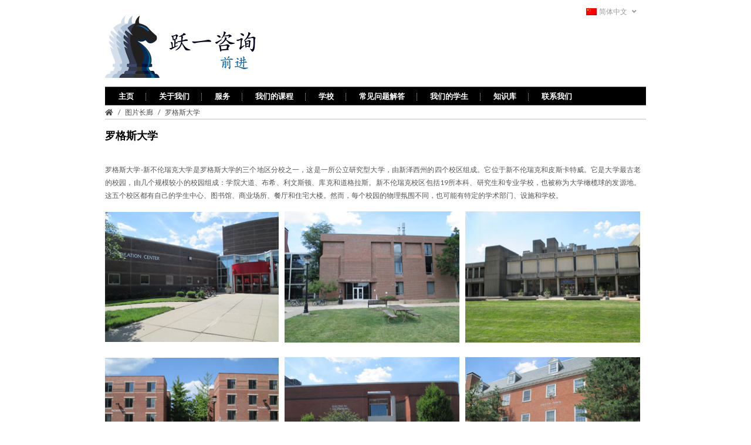

--- FILE ---
content_type: text/html; charset=UTF-8
request_url: https://www.edgestudentsuccess.com/zh-hans/image-gallery/rutgers-university/
body_size: 35936
content:
<!DOCTYPE html>
<html lang="zh-hans" xmlns:og="//opengraphprotocol.org/schema/" xmlns:fb="//www.facebook.com/2008/fbml">
<head>
			<link rel="shortcut icon" href="https://www.edgestudentsuccess.com/wp-content/uploads/EDGE-logo-v3-favicon.png" type="image/x-icon" />
			<meta charset="UTF-8" />
	<meta name="viewport" content="width=device-width, initial-scale=1.0" />

	<meta name='robots' content='index, follow, max-image-preview:large, max-snippet:-1, max-video-preview:-1' />
<link rel="alternate" hreflang="en" href="https://www.edgestudentsuccess.com/image-gallery/rutgers-university/" />
<link rel="alternate" hreflang="zh-hans" href="https://www.edgestudentsuccess.com/zh-hans/image-gallery/rutgers-university/" />
<link rel="alternate" hreflang="x-default" href="https://www.edgestudentsuccess.com/image-gallery/rutgers-university/" />

	<!-- This site is optimized with the Yoast SEO plugin v26.7 - https://yoast.com/wordpress/plugins/seo/ -->
	<title>罗格斯大学 - 图片库 | 跃一咨询</title>
	<meta name="description" content="我们的罗格斯大学图片库提供了学校的详细信息以及有用的背景信息" />
	<link rel="canonical" href="https://www.edgestudentsuccess.com/zh-hans/image-gallery/rutgers-university/" />
	<meta property="og:locale" content="zh_CN" />
	<meta property="og:type" content="article" />
	<meta property="og:title" content="罗格斯大学 - 图片库 | 跃一咨询" />
	<meta property="og:description" content="我们的罗格斯大学图片库提供了学校的详细信息以及有用的背景信息" />
	<meta property="og:url" content="https://www.edgestudentsuccess.com/zh-hans/image-gallery/rutgers-university/" />
	<meta property="og:site_name" content="Edge Consulting" />
	<meta property="article:modified_time" content="2024-10-28T19:31:32+00:00" />
	<meta property="og:image" content="https://www.edgestudentsuccess.com/wp-content/uploads/sm_rutgers_athletics.jpg" />
	<meta name="twitter:card" content="summary_large_image" />
	<meta name="twitter:label1" content="预计阅读时间" />
	<meta name="twitter:data1" content="4 分" />
	<script type="application/ld+json" class="yoast-schema-graph">{"@context":"https://schema.org","@graph":[{"@type":"WebPage","@id":"https://www.edgestudentsuccess.com/zh-hans/image-gallery/rutgers-university/","url":"https://www.edgestudentsuccess.com/zh-hans/image-gallery/rutgers-university/","name":"罗格斯大学 - 图片库 | 跃一咨询","isPartOf":{"@id":"https://www.edgestudentsuccess.com/#website"},"primaryImageOfPage":{"@id":"https://www.edgestudentsuccess.com/zh-hans/image-gallery/rutgers-university/#primaryimage"},"image":{"@id":"https://www.edgestudentsuccess.com/zh-hans/image-gallery/rutgers-university/#primaryimage"},"thumbnailUrl":"https://www.edgestudentsuccess.com/wp-content/uploads/sm_rutgers_athletics.jpg","datePublished":"2023-08-05T18:19:18+00:00","dateModified":"2024-10-28T19:31:32+00:00","description":"我们的罗格斯大学图片库提供了学校的详细信息以及有用的背景信息","breadcrumb":{"@id":"https://www.edgestudentsuccess.com/zh-hans/image-gallery/rutgers-university/#breadcrumb"},"inLanguage":"zh-Hans","potentialAction":[{"@type":"ReadAction","target":["https://www.edgestudentsuccess.com/zh-hans/image-gallery/rutgers-university/"]}]},{"@type":"ImageObject","inLanguage":"zh-Hans","@id":"https://www.edgestudentsuccess.com/zh-hans/image-gallery/rutgers-university/#primaryimage","url":"https://www.edgestudentsuccess.com/wp-content/uploads/sm_rutgers_athletics.jpg","contentUrl":"https://www.edgestudentsuccess.com/wp-content/uploads/sm_rutgers_athletics.jpg"},{"@type":"BreadcrumbList","@id":"https://www.edgestudentsuccess.com/zh-hans/image-gallery/rutgers-university/#breadcrumb","itemListElement":[{"@type":"ListItem","position":1,"name":"Home","item":"https://www.edgestudentsuccess.com/zh-hans/"},{"@type":"ListItem","position":2,"name":"图片长廊","item":"https://www.edgestudentsuccess.com/zh-hans/image-gallery/"},{"@type":"ListItem","position":3,"name":"罗格斯大学"}]},{"@type":"WebSite","@id":"https://www.edgestudentsuccess.com/#website","url":"https://www.edgestudentsuccess.com/","name":"Edge Consulting","description":"Move forward...","publisher":{"@id":"https://www.edgestudentsuccess.com/#organization"},"potentialAction":[{"@type":"SearchAction","target":{"@type":"EntryPoint","urlTemplate":"https://www.edgestudentsuccess.com/?s={search_term_string}"},"query-input":{"@type":"PropertyValueSpecification","valueRequired":true,"valueName":"search_term_string"}}],"inLanguage":"zh-Hans"},{"@type":"Organization","@id":"https://www.edgestudentsuccess.com/#organization","name":"Shanghai EDGE Consulting","url":"https://www.edgestudentsuccess.com/","logo":{"@type":"ImageObject","inLanguage":"zh-Hans","@id":"https://www.edgestudentsuccess.com/#/schema/logo/image/","url":"https://www.edgestudentsuccess.com/wp-content/uploads/EDGE-symbol.png","contentUrl":"https://www.edgestudentsuccess.com/wp-content/uploads/EDGE-symbol.png","width":191,"height":220,"caption":"Shanghai EDGE Consulting"},"image":{"@id":"https://www.edgestudentsuccess.com/#/schema/logo/image/"},"sameAs":["https://www.linkedin.com/in/vinnie-apicella/","https://www.pinterest.com/shanghaiedge/"]}]}</script>
	<!-- / Yoast SEO plugin. -->


<link rel='dns-prefetch' href='//www.edgestudentsuccess.com' />
<link rel='dns-prefetch' href='//stats.wp.com' />
<link rel='dns-prefetch' href='//fonts.googleapis.com' />
<link rel="alternate" type="application/rss+xml" title="Edge Consulting &raquo; Feed" href="https://www.edgestudentsuccess.com/zh-hans/feed/" />
<link rel="alternate" type="application/rss+xml" title="Edge Consulting &raquo; 评论 Feed" href="https://www.edgestudentsuccess.com/zh-hans/comments/feed/" />
<link rel="alternate" type="text/calendar" title="Edge Consulting &raquo; iCal Feed" href="https://www.edgestudentsuccess.com/zh-hans/events/?ical=1" />
<link rel="alternate" title="oEmbed (JSON)" type="application/json+oembed" href="https://www.edgestudentsuccess.com/zh-hans/wp-json/oembed/1.0/embed?url=https%3A%2F%2Fwww.edgestudentsuccess.com%2Fzh-hans%2Fimage-gallery%2Frutgers-university%2F" />
<link rel="alternate" title="oEmbed (XML)" type="text/xml+oembed" href="https://www.edgestudentsuccess.com/zh-hans/wp-json/oembed/1.0/embed?url=https%3A%2F%2Fwww.edgestudentsuccess.com%2Fzh-hans%2Fimage-gallery%2Frutgers-university%2F&#038;format=xml" />
<style id='wp-img-auto-sizes-contain-inline-css' type='text/css'>
img:is([sizes=auto i],[sizes^="auto," i]){contain-intrinsic-size:3000px 1500px}
/*# sourceURL=wp-img-auto-sizes-contain-inline-css */
</style>
<link rel='stylesheet' id='contact-form-7-css' href='https://www.edgestudentsuccess.com/wp-content/plugins/contact-form-7/includes/css/styles.css?ver=6.1.4' type='text/css' media='all' />
<link rel='stylesheet' id='rs-plugin-settings-css' href='https://www.edgestudentsuccess.com/wp-content/plugins/revslider/public/assets/css/settings.css?ver=5.4.8.3' type='text/css' media='all' />
<style id='rs-plugin-settings-inline-css' type='text/css'>
#rs-demo-id {}
/*# sourceURL=rs-plugin-settings-inline-css */
</style>
<link rel='stylesheet' id='wpml-menu-item-0-css' href='https://www.edgestudentsuccess.com/wp-content/plugins/sitepress-multilingual-cms/templates/language-switchers/menu-item/style.min.css?ver=1' type='text/css' media='all' />
<link rel='stylesheet' id='v4-shims-css' href='https://www.edgestudentsuccess.com/wp-content/themes/creativo/assets/css/fontawesome/css/v4-shims.min.css?ver=7.7.5.9' type='text/css' media='all' />
<link rel='stylesheet' id='fontawesome-css' href='https://www.edgestudentsuccess.com/wp-content/themes/creativo/assets/css/fontawesome/css/font-awesome.min.css?ver=7.7.5.9' type='text/css' media='all' />
<link rel='stylesheet' id='icomoon-css' href='https://www.edgestudentsuccess.com/wp-content/themes/creativo/assets/css/customfonts/css/custom-fonts.css?ver=7.7.5.9' type='text/css' media='all' />
<link rel='stylesheet' id='creativo-style-css' href='https://www.edgestudentsuccess.com/wp-content/themes/creativo/assets/css/style.css?ver=7.7.5.9' type='text/css' media='all' />
<link rel='stylesheet' id='cr-flexslider-css' href='https://www.edgestudentsuccess.com/wp-content/themes/creativo/assets/css/general/flexslider.css?ver=7.7.5.9' type='text/css' media='all' />
<link rel='stylesheet' id='cr-owl-slider-css' href='https://www.edgestudentsuccess.com/wp-content/themes/creativo/assets/css/general/flexslider.css?ver=7.7.5.9' type='text/css' media='all' />
<link rel='stylesheet' id='cr-magnific-popup-css' href='https://www.edgestudentsuccess.com/wp-content/themes/creativo/assets/css/general/magnific-popup.css?ver=7.7.5.9' type='text/css' media='all' />
<link rel='stylesheet' id='tailwindcss-css' href='https://www.edgestudentsuccess.com/wp-content/themes/creativo/assets/css/tailwind.css?ver=7.7.5.9' type='text/css' media='all' />
<style id='tailwindcss-inline-css' type='text/css'>
.tribe-events-event-meta:before, .tribe-events-event-meta~div:not(.tribe-events-event-meta):not(.event-tickets) {border: none;}#tribe-events-content.tribe-events-list {margin-bottom: 0;}.events-list #tribe-events-footer, .single-tribe_events #tribe-events-footer, .tribe-events-day #tribe-events-footer, .tribe-events-map #tribe-events-footer, .tribe-events-photo #tribe-events-footer {margin:20px 0;padding:20px 0;border-bottom: 1px solid #e5e5e5;}ul.tribe-events-sub-nav a {font-weight:600;font-size:12px;text-transform: uppercase;}.events-list .tribe-events-loop, .single-tribe_organizer .tribe-events-loop, .single-tribe_venue .tribe-events-loop, .tribe-events-day .tribe-events-loop {max-width: 100%;}#tribe-events-bar {margin-bottom:60px;}#tribe-bar-form {display: flex;align-items: center;background-color:#f5f5f5;}#tribe-bar-form .tribe-bar-filters {padding:20px;}.tribe-bar-date-filter, .tribe-bar-search-filter, .tribe-bar-submit {padding-top:0;padding-bottom:0;}.tribe-bar-date-filter {padding-left:0;}#tribe-bar-form label {font-size:12px;color:#333333;}#tribe-bar-form input[type=text] {margin: 0;font-style: normal;border: 1px solid #eaeaea;background-color: #fff;height: 45px;color: #333333;font-weight: 400;font-size: 13px;padding-left:15px;padding-right:15px;}#tribe-bar-form input[type=text]:focus {outline: none;border-bottom: 1px solid #eaeaea;}.tribe-bar-views-inner {background-color:#e9e9e9;padding-top:30px;padding-bottom:30px;}#tribe-bar-form .tribe-bar-filters-inner {display: flex;-webkit-box-align: end;-ms-flex-align: end;align-items: flex-end;}.datepicker.dropdown-menu {padding: 15px;border-radius: 0;border: 0;}.datepicker.dropdown-menu td, .datepicker.dropdown-menu th {border-radius:0;padding:10px;}.tribe-events-page-title {font-weight: 400;padding:20px 0;border-top: 1px solid #e5e5e5;border-bottom: 1px solid #e5e5e5;margin:0;}.tribe-events-title-bar {margin-bottom:50px;}.tribe-events-list .type-tribe_events {padding-bottom:2rem;border-bottom:1px solid #e5e5e5;}.tribe-events-list .time-details {margin:0;display: -webkit-box;display: -ms-flexbox;display: flex;}.tribe-events-list-separator-month {margin: 0;font-weight: 400;background: #eee;padding: 10px;text-align: left;font-size: 18px;color: #fff;margin-bottom: 40px;}.tribe-events-list-separator-month:after {content: initial;}.tribe-events-list-separator-month span {background:transparent;padding:0;}.single-tribe_events .tribe-events-schedule {margin: 1rem 0;padding: 0 0 1rem 0;border: none;border-bottom: 1px solid #ededed;}.tribe-events-schedule h2 {margin-bottom: 10px; font-weight: 600; font-size: 14px;}.single-tribe_events .tribe-events-schedule .tribe-events-cost {margin-left:10px;padding: 5px 10px;font-weight: 700;color: #ffffff;font-size: 14px;}#tribe-events-content .tribe-events-button {padding: 5px 10px;color: #ffffff;border-radius: 0;font-size: 14px;}.single-tribe_events #tribe-events-content .tribe-events-event-meta dt {font-weight: 600;line-height: 1;list-style: none;color: #222222;margin-bottom: 10px;font-size: 14px;}.single-tribe_events #tribe-events-content .tribe-events-event-meta dd {padding-bottom: 15px;margin-bottom:15px;border-bottom: 1px solid #dddddd;color: #888;}.single-tribe_events #tribe-events-content .tribe-events-event-meta .tribe-events-event-cost {background-color: transparent;}#tribe-bar-form .tribe-bar-submit input[type=submit],.single-tribe_events .tribe-events-schedule .tribe-events-cost,#tribe-events .tribe-events-button, #tribe-events-content .tribe-events-button,#tribe-events-content .tribe-events-tooltip h4, .datepicker table thead tr:nth-child(2),.datepicker table tr td.active:active, .datepicker table tr td.active:hover, .datepicker table tr td.active:hover.active,.datepicker table tr td.active:hover:active, .datepicker table tr td.active:hover:hover, .datepicker table tr td.active.active,.tribe-events-list-separator-month {background-color: #2f852e;}.datepicker .datepicker-switch:hover, .datepicker .next:hover, .datepicker .prev:hover, .datepicker tfoot tr th:hover {background:#000;}#tribe-events-content .tribe-events-tooltip h4, .datepicker table thead tr:nth-child(2) {color:#ffffff;}.tribe-events-list .tribe-events-loop .tribe-events-event-image {width: 100%;float: none;margin:0;display: block;}.tribe-events-list .tribe-events-loop .tribe-events-content {padding: 0;margin-bottom:20px;}a.tribe-events-read-more {text-transform: uppercase;font-size: 11px;font-weight: 700;}.tribe-events-loop .tribe-events-event-meta, .tribe-events-list .tribe-events-venue-details {margin:0;}.tribe-events-event-cost span {border:none;padding:20px;padding: 15px 10px;font-size: 14px;color: #fff;}.tribe-events-list .tribe-events-event-image img:focus {outline:none;}#tribe-events-pg-template {max-width: none;padding: 3rem 0.5rem;}#tribe-events-pg-template .tribe-events-content h2, .tribe-events-after-html h2, .tribe-events-before-html h2 {margin: 0 0 10px 0;display: block;font-size: 24px;line-height: 1.3;}.tribe-events-list-separator-month+.type-tribe_events.tribe-events-first {margin-top:0;padding-top:0;}.tribe-events-calendar thead th {background-color: #2f852e;border-color: #2f852e;}#tribe-events .tribe-events-button, #tribe_events_filters_wrapper input[type=submit],.tribe-events-button, .tribe-events-button.tribe-inactive, .tribe-events-calendar td.tribe-events-present div[id*=tribe-events-daynum-],.tribe-events-calendar td.tribe-events-present div[id*=tribe-events-daynum-]>a,.tribe-events-meta-group .tribe-events-single-section-title, .tribe-events-event-cost {background-color: #2f852e;}#tribe-bar-form .tribe-bar-submit input[type=submit], #tribe-events .tribe-events-button {width: 100%;font-weight: 400;padding: 15px;font-size: 14px;line-height:16px;letter-spacing: 2px;}.single-tribe_events #wrapper .tribe-events-event-meta {display: block;}#wrapper .tribe-events-event-meta .column, #wrapper .tribe-events-event-meta .tribe-events-meta-group {float: none;display: block;width: 100%;padding: 0;margin-bottom: 30px;margin-right: 0;}.tribe-events-meta-group .tribe-events-single-section-title {margin: 0;padding: 10px 15px;margin-bottom: 20px;font-weight: 500;font-size: 17px;color: #fff;}.single-tribe_events #wrapper .tribe-events-event-meta {margin-top: 0;margin-bottom: 0;border: none;background: transparent;}.single-tribe_events #wrapper .tribe-events-event-meta dl {padding-left: 10px;padding-right: 10px;}.single-tribe_events #wrapper .secondary .tribe-events-venue-map {width: calc(100% - 20px);box-sizing: border-box;margin: 0 0 10px 10px;float: none;}.event-left {width: 67%;}.event-right {width: 30%;}.event-right {background-color:#f7f7f7;}@media screen and (max-width: 1024px) {#tribe-events-pg-template {padding: 20px;}}@media screen and (max-width: 768px) {#tribe-events-content .event-left, #tribe-events-content .event-right {width: 100%;float: none;}#tribe-events-content .tribe-events-calendar td.tribe-events-has-events.mobile-trigger,.tribe-events-calendar td.tribe-events-has-events.mobile-trigger div[id*=tribe-events-daynum-],.tribe-events-calendar td.tribe-events-has-events.mobile-trigger div[id*=tribe-events-daynum-] a {background-color: #2f852e;}.tribe-events-calendar td.tribe-events-present div[id*=tribe-events-daynum-] {background-color:#666;}}@media screen and (max-width: 768px){.tribe-events-calendar div[id*=tribe-events-daynum-], .tribe-events-calendar div[id*=tribe-events-daynum-] a, .tribe-events-calendar td.tribe-events-past div[id*=tribe-events-daynum-], .tribe-events-calendar td.tribe-events-past div[id*=tribe-events-daynum-]>a {background-color:transparent;}.tribe-events-calendar tr:nth-child(even) {background-color: #f9f9f9;}#tribe-events-footer~a.tribe-events-ical.tribe-events-button {padding:12px 15px;}#tribe-events-content .tribe-events-calendar td.tribe-events-present.mobile-active:hover, .tribe-events-calendar td.tribe-events-present.mobile-active, .tribe-events-calendar td.tribe-events-present.mobile-active div[id*=tribe-events-daynum-] a, .tribe-events-calendar td.mobile-active {background-color: #666;}.tribe-events-calendar td.tribe-events-present.mobile-active div[id*=tribe-events-daynum-], .tribe-events-calendar td.tribe-events-present.mobile-active, .tribe-events-calendar td.tribe-events-present,.tribe-events-calendar td.tribe-events-present div[id*=tribe-events-daynum-] {background-color: #666;}.tribe-events-calendar td.tribe-events-present div[id*=tribe-events-daynum-] {color: #fff;}.tribe-events-calendar .mobile-active div[id*=tribe-events-daynum-], .tribe-events-calendar .mobile-active div[id*=tribe-events-daynum-] a {color:#fff;background-color:#999999;}#tribe-events-content .tribe-events-calendar td.tribe-events-has-events.mobile-trigger,.tribe-events-calendar td.tribe-events-has-events.mobile-trigger div[id*=tribe-events-daynum-], .tribe-events-calendar td.tribe-events-has-events.mobile-trigger div[id*=tribe-events-daynum-] a{background-color:#2f852e;color:#ffffff;}.tribe-events-calendar .tribe-events-has-events:after,.tribe-events-calendar .tribe-events-past.tribe-events-has-events:after {background-color:#fff;}.tribe-events-calendar td.mobile-active,#tribe-events-content .tribe-events-calendar .mobile-active:hover{background-color:#999999;}#tribe-mobile-container .type-tribe_events {padding:20px;border:1px solid #ededed;}#tribe-mobile-container .type-tribe_events h4{font-weight:700;}#tribe-mobile-container .type-tribe_events .time-details {font-weight:normal;}#tribe-events-bar #tribe-bar-views .tribe-bar-views-inner{padding:10px 0 40px;}.tribe-bar-collapse #tribe-bar-collapse-toggle {padding:25px;}#tribe-events-bar .tribe-bar-filters-inner {display:block;}.event_image {width:23%;}.tribe-events-list .tribe-events-loop .tribe-events-content, #tribe-events .tribe-events-loop .tribe-events-content {width:50%;padding:20px;padding-left: 0;padding-top: 15px;}.tribe-events-loop .tribe-events-event-meta {min-height: auto;padding-left: 0;padding-right: 0;border-right:none;border-top:none;border-bottom:none;width:27%;}.tribe-events-list .tribe-events-event-cost {display: block;margin-left:20px;}.tribe-events-event-meta .column, .tribe-events-event-meta.primary .tribe-events-meta-group {width:100%;}.single-tribe_events .tribe-events-schedule .tribe-events-cost {display: initial;}.blogpost .post-content .tribe-events-schedule {padding:0 0 10px;background: transparent;border-left:none;border-right: none;border-top: none;}}.button.style_3d:active {top: 5px;-webkit-box-shadow: 0px 0px 0px !important;box-shadow: 0px 0px 0px !important;}.button.button_green, #navigation ul li a.button.button_green, #top-menu li a.button.button_green, .button.button_green.style_3d:hover {background: #5bc98c;border-color: #5bc98c;color: #fff;}.button.button_green:hover, #navigation ul li a.button.button_green:hover, #top-menu li a.button.button_green:hover {background: #479e85;border-color: #479e85;color: #fff;}.button.button_green.style_3d {box-shadow: 0 5px 0 #4daa77;-webkit-box-shadow: 0 5px 0 #4daa77;}.button.button_blue, #navigation ul li a.button.button_blue, #top-menu li a.button.button_blue, .button.button_blue.style_3d:hover {background: #44b6df;border-color: #44b6df;color: #fff;}.button.button_blue:hover, #navigation ul li a.button.button_blue:hover, #top-menu li a.button.button_blue:hover {background: #368faf;border-color: #368faf;color: #fff;}.button.button_blue.style_3d {box-shadow: 0 5px 0 #368faf;-webkit-box-shadow: 0 5px 0 #368faf;}.button.button_yellow, #navigation ul li a.button.button_yellow, #top-menu li a.button.button_yellow, .button.button_yellow.style_3d:hover {background: #febf4d;border-color: #febf4d;color: #68422C;}.button.button_yellow:hover, #navigation ul li a.button.button_yellow:hover, #top-menu li a.button.button_yellow:hover {background: #d39119;border-color: #d39119;color: #fff;}.button.button_yellow.style_3d {box-shadow: 0 5px 0 #d39119;-webkit-box-shadow: 0 5px 0 #d39119;}.button.button_red, #navigation ul li a.button.button_red, #top-menu li a.button.button_red, .button.button_red.style_3d:hover {background-color: #F6677B;border-color: #F6677B;color: #fff;}.button.button_red:hover, #navigation ul li a.button.button_red:hover, #top-menu li a.button.button_red:hover {background-color: #d05b6c;border-color: #d05b6c;color: #fff;}.button.button_red.style_3d {box-shadow: 0 5px 0 #d05b6c;-webkit-box-shadow: 0 5px 0 #d05b6c;}.button.button_purple, #navigation ul li a.button.button_purple, #top-menu li a.button.button_purple, .button.button_purple.style_3d:hover {background: #ee79ba;border-color: #ee79ba;color: #fff;}.button.button_purple:hover, #navigation ul li a.button.button_purple:hover, #top-menu li a.button.button_purple:hover {background: #c95b98;border-color: #c95b98;color: #fff;}.button.button_purple.style_3d {box-shadow: 0 5px 0 #c95b98;-webkit-box-shadow: 0 5px 0 #c95b98;}.button.button_black, #navigation ul li a.button.button_black, .tp-caption a.button.button_black, #top-menu li a.button.button_black, .button.button_black.style_3d:hover {background: #5c5c5c;border-color: #5c5c5c;color: #c9d1d6;}.button.button_black:hover, #navigation ul li a.button.button_black:hover, .tp-caption a.button.button_black:hover, #top-menu li a.button.button_black:hover {background: #2d2d2d;border-color: #2d2d2d;color: #e8edef;}.button.button_black.style_3d {box-shadow: 0 5px 0 #2d2d2d;-webkit-box-shadow: 0 5px 0 #2d2d2d;}.button.button_grey, #navigation ul li a.button.button_grey, #top-menu li a.button.button_grey, .button.button_grey.style_3d:hover {background: #a9a9a9;border-color: #a9a9a9;color: #fff;}.button.button_grey:hover, #navigation ul li a.button.button_grey:hover, #top-menu li a.button.button_grey:hover {background: #8b8a8a;border-color: #8b8a8a;color: #fff;}.button.button_grey.style_3d {box-shadow: 0 5px 0 #8b8a8a;-webkit-box-shadow: 0 5px 0 #8b8a8a;}.button.button_white, .button.button_white:hover, #navigation.custom_menu_color ul li a.button.button_white, #top-menu li a.button.button_white, .tp-caption a.button.button_white, #navigation.custom_menu_color ul li a.button.button_white:hover, #top-menu li a.button.button_white:hover, .tp-caption a.button.button_white:hover {background: #fff;border-color: #fff;color: #2d2d2d;}body,.more,.meta .date,.review blockquote q,.review blockquote div strong,.footer-areah3,.image .image-extras .image-extras-content h4,.project-content .project-info h4,.post-content blockquote,input, textarea, keygen, select, button{font-family:"Lato", Arial, Helvetica, sans-serif;font-size:14px;line-height: 22px;font-weight: 400;letter-spacing: 0px;}#branding .text, #branding .tagline, .side_logo .text, .side_logo .tagline {font-family: "Open Sans", Arial, Helvetica, sans-serif;}#branding .text, .side_logo .text {font-size: 24px;font-weight: 300;}body {color: #3f3f3f;background-color: #ffffff}#navigation .has-mega-menu ul.twitter li i {color: #3f3f3f;}h1, h2, h3, h4, h5:not(.navi_heading), h6,.bellow_header_title,.full .title,.tab-holder .tabs li,.post_grid_category, .box-title-wrap{font-family: "Open Sans", Arial, Helvetica, sans-serif;}h1, h2, h3, h4, h5, h6 {font-weight: 600;line-height: normal;margin-bottom: 10px;}.content-body h1, .content-body h2, .content-body h3, .content-body h4, .content-body h5, .content-body h6 {margin-bottom: 10px;}h1, .content-body h1 {font-size: 22px;}h2, .content-body h2 {font-size: 18px;}h3, .content-body h3 {font-size: 16px;}h4, .content-body h4 {font-size: 14px;}h5, .content-body h5 {font-size: 12px;}h6, .content-body h6 {font-size: 10px;}p, .content-body p, .content-body blockquote, .cr-post-content blockquote, .single-post .post-content ul, .wpb_text_column ul, .vc_column_text ul {margin-bottom: 20px;}h3.sidebar-title {font-family: "Open Sans", Arial, Helvetica, sans-serif;font-size: 14px;}.featured_post h2 {font-family: "Open Sans", Arial, Helvetica, sans-serif;}h3.footer-widget-title, #creativo-footer-wrapper .elementor-widget-container h5 {font-family: "Open Sans", Arial, Helvetica, sans-serif;}#top-menu {font-family: "Open Sans", Arial, Helvetica, sans-serif;font-size: 12px;}button,.button, .wpcf7-submit, .mc4wp-form input[type=submit] {font-family: "Open Sans", Arial, Helvetica, sans-serif}.top_contact {font-family: "Open Sans", Arial, Helvetica, sans-serif;font-size: 12px;}#top-menu li a {color: #999999;}#top-menu li a:hover {color: #1e73be;}#top-menu > li {border-right: 1px solid #ffffff;}#navigation {font-family: "Open Sans", Arial, Helvetica, sans-serif;}.tp-bannertimer {background-image:none !important;height:7px;}.latest-posts h2, .page-title{font-family:"Lato", Arial, Helvetica, sans-serif;}.wrapper-out, .creativo-elements-template-wrapper {background-color: #ffffff;}.page-title-breadcrumb .page-title-holder {font-size: 18px;font-weight: 400;}.page-title-breadcrumb h3.subhead {font-size: 13px;font-weight: 400;}.page-title-breadcrumb .breadcrumbs {font-size: 13px;font-weight: 400;}.page-title-breadcrumb .page-title-holder, .page-title-breadcrumb h3.subhead {color: #4d4d4d;}.page-title-breadcrumb .breadcrumbs, .page-title-breadcrumb .breadcrumbs a {color: #4d4d4d;}.page-title-breadcrumb {background-color: #ffffff;border-bottom-color: #f8f8f8;}@media screen and (min-width: 830px) {.page-title-breadcrumb {height: ;}}.page-title-holder {display: none;}.bellow_header_title {margin: 5px auto;}.search.search-no-results .page-title-breadcrumb{display: none;}.search.search-results .page-title-holder {display: initial;}a,.front_widget a, .vc_front_widget a, h5.toggle a.default_color,.portfolio-navigation a:hover,h2.page404,.project-feed .title a,.post_meta li a:hover, .portfolio-item .portfolio_details a, .portfolio-navigation a{color:#1366ac;}#navigation .has-mega-menu ul.twitter li a, #navigation .has-mega-menu .contact ul li a, #navigation .has-mega-menu .latest-posts a {color:#1366ac !important;}a:hover, .col h3 a:hover,.col h4 a:hover, h5.toggle a.default_color:hover, .portfolio-item .portfolio_details a:hover, .portfolio-navigation a:hover {color: #033768;}#navigation .has-mega-menu ul.twitter li a:hover, #navigation .has-mega-menu .contact ul li a:hover, #navigation .has-mega-menu .latest-posts a:hover {color: #033768 !important;background-color:transparent;}.post-gallery-item a:hover img, .recent-portfolio a:hover img, .recent-flickr a:hover img{border-color:;}.default_dc{color:#1366ac;}.reading-box.default_border {background-color: #44b6df;color: #ffffff;}.reading-box.default_border:hover {background-color: #368faf;color: #ffffff;}.reading-box.default_border .button {border-color: #ffffff;color: #ffffff;}.reading-box.default_border:hover .button {border-color: #ffffff;color: #ffffff;}.gallery_zoom{background-color: #1366ac;}.vc_front_widget {background-color: #ffffff;}.vc_front_widget a{color: #44b6df;}.vc_front_widget:hover {background-color: #44b6df;color:#fff;}.vc_front_widget:hover a{color:#fff;}.progress-bar-content,.ch-info-back4,.ch-info-back3,.ch-info-back2,.ch-info-back1,.col:hover .bottom,.tp-bannertimer,.review_inside:after, .flex-direction-nav a:hover, figure.effect-zoe figcaption {background-color:#1366ac;}.front_widget:hover, .front_widget:hover a, .portfolio-tabs:not(.filters_modern) a:hover, .portfolio-tabs:not(.filters_modern) li.active a{color:#fff; background-color:#1366ac;}.portfolio-tabs.filters_modern li.active a {border-bottom-color: #1366ac;}._border:hover, .review blockquote q, .recent-flickr a:hover img{border-color:#1366ac;}.review blockquote div {color:#1366ac;}.project-feed .info, figure a .text-overlay, figure.event_image_list .text-overlay {background: rgba(0,0,0,0.70);}.recent_posts_container figure a .text-overlay .info i, .project-feed a i, .blogpost figure a .text-overlay i,.event_calendar_wrap figure a .text-overlay .info i {background-color: #1366ac;color: #fff;}.portfolio-tabs:not(.filters_modern) li.active a, .portfolio-tabs:not(.filters_modern) li a:hover {color: ;background-color: ;}.portfolio-tabs:not(.filters_modern) li {border-width: 1px;border-color: ;}.portfolio-tabs:not(.filters_modern) li a {color: ;background-color: ;}.button_default, .button, .tp-caption a.button, .button_default.style_3d:hover, input[type=submit], input[type=submit]:focus {background-color: #000000;border-color: #000000;color: #ffffff;font-size: 14px;font-weight: 400;line-height: ;border-radius: 5px;-webkit-border-radius: 5px;}.button_default:hover, .button:hover, .tp-caption a.button:hover{background-color: #3464aa;border-color: #3464aa;color: #ffffff;}.button_default.style_3d {box-shadow: 0 5px 0 #000000;-webkit-box-shadow: 0 5px 0 #000000;}.footer_widget_content a, .footer_widget_content .tweets-container a, .footer_widget_content .tweets-container i{color:#44b6df ;}.footer_widget_content a:hover, .footer_widget_content .tweets-container a:hover {color: #adadad;}body{background-image: url();background-repeat: no-repeat ;background-position: top center;background-attachment: fixed;}.row_full, .design_modern .modern_heading_title_wrap {max-width:960px;}.wrapper-out, .creativo-elements-template-wrapper{max-width:990px;margin:0px auto;padding:0px;}.pi-header-row-fixed .sticky_h, .pi-header-row-fixed .sticky_h_menu {max-width:990px;margin:0 auto;}.wrapper-out, .creativo-elements-template-wrapper{border:0px solid #ECECEC;}.pi-header-row-fixed .sticky_h_menu {width: 100%;}#side-panel-trigger, #navigation ul li a i {margin-right:0;}#navigation ul li #side-panel-trigger a {margin-right:0; padding-right: 0;}.vc_row[data-vc-stretch-content] .vc_column_container>.vc_column-inner {padding-left:0;padding-right: 0;}@media screen and (min-width: 1100px) {#wrapper-out .container{max-width:960px;}}.portfolio-tabs.filters_modern li.active a {color: #000000;}.portfolio-tabs.filters_modern li:last-child {border-right: none;margin-right: 0;padding-right:0;}.portfolio-tabs.filters_modern li a {color: #9b9b9b;padding-left:0;padding-right:0;margin-left: 1rem;margin-right: 1rem;text-transform:uppercase;}.modern_overlay_effect {background-color: rgba(255,255,255, 1);}figure.modern_portfolio_layout h3 a {font-size: 17px;color: #9e9e9e;font-weight: ;}figure.modern_portfolio_layout span.portfolio_categ_list a {font-size: 17px;color: #4e5ee9;}.project-content h1, .project-content h2, .portfolio-modern-title {color: ;}.project-content.full_desc .project-description, .project-content .project-description, .sp_title_desc .sp_description, .modern-portfolio-content,.single .portfolio-modern-content{color: ;}.project-details, .single .portfolio-modern .portfolio-misc-info h3, .single .portfolio-modern .project-info-details span {color: ;}.project-details a, .single .portfolio-modern .project-info-details span a {color: ;}.project-content.full_desc .date, .portfolio-navigation, .project-details, .project-title-date, .default-portfolio-navigation {border-color: ;}.portfolio_prev_link a, .portfolio_next_link a {color: ;}.portfolio-share-items .get_social li, .portfolio-modern .get_social li {border-color: ;}.portfolio-share-items .get_social li a, .portfolio-modern .get_social li a {background-color: ;color: }.single .portfolio-modern .related-portfolio-title, .single .related-portfolio-title {color: ;}.project-content .date {color: ;}.single .portfolio-modern .modern-portfolio-details-wrap {background-color: ;}.single .portfolio-modern .social_icons .share_text {color: ;}.header .social-icons-wrap .vertical-icons {background-color:#ffffff;}.header{margin-bottom: 0px;margin-top: 0px;padding-bottom: 0px;padding-top: 0px;background-color:#ffffff;box-shadow: none;-webkit-box-shadow: none;}header .container, .top-bar .container, .page-title-breadcrumb .container {max-width:100%;padding-left: 1rem;padding-right: 1rem;}#top-menu li:last-child a.button {margin-right: 15px;}.second_navi_inner {width: 100%;}#navigation li.has-mega-menu > ul.sub-menu {width: calc(100% - 40px);left: 20px;}.single-post .post_container .blogpost > div:last-of-type {margin-bottom:0;}.single-post .post_container .blogpost, .page-template-default .post_container {}.design_modern .share_with_tags {margin-top: 0px;}.page-template-page-blog .wrapper-out,.page-template-page-blog-small .wrapper-out,.page-template-page-blog-grid .wrapper-out,.page-template-page-blog-masonry .wrapper-out,.single-post .wrapper-out,.page-template-page-blog .creativo-elements-template-wrapper,.page-template-page-blog-small .creativo-elements-template-wrapper,.page-template-page-blog-grid .creativo-elements-template-wrapper,.page-template-page-blog-masonry .creativo-elements-template-wrapper,.single-post .creativo-elements-template-wrapper {}@media screen and (min-width: 960px){.post_container:not(.style2) {width: 100%;}.sidebar {width: 1%;}}.post_meta li.category_output {font-size: 11px;}.post-content.archive, .sm_images .post-content, .blogpost_small_desc .post-content, .related_post_item .related_post_description{color: ;font-size: ;line-height: ;}.blogpost.layout_modern .content_wrapper {}.blogpost.layout_modern {padding-bottom: 40px;margin-bottom: 40px;}@media screen and (min-width: 1024px) {.blogpost_small_pic {width: 30%;}}@media screen and (min-width: 1024px) {.blogpost_small_desc {width: 67%;padding: 0px;box-sizing:border-box;-webkit-box-sizing:border-box;}}.sm_images.layout_modern {padding-bottom: 20px;margin-bottom: 20px;background-color: ;}.blogpost .singlepost_title, .modern_heading_title .singlepost_title{font-size: 26px;font-weight: 400;line-height: ;color: #dddddd;}@media screen and (max-width: 1200px) {.blogpost .singlepost_title, .modern_heading_title .singlepost_title{font-size: 26px;}}@media screen and (max-width: 768px) {.blogpost .singlepost_title, .modern_heading_title .singlepost_title{font-size: 26px;}}.archives_title, .blogpost_small_desc .archives_title {font-size: 26px;font-weight: 400;line-height: ;}.archives_title a, .blogpost_small_desc .archives_title a {color: ;}.single-post .post_container, .single-post .modern_title_not_featured .post_meta li {color: ;}.single-post .post_container .post-content a {color: ;}.single-post .post_container .post-content a:hover {color: ;text-decoration: none;}.single-post .post_meta li {color: ;border-color: }.single-post .post_meta li a {color: ;}.portfolio-modern-description .portfolio-modern-title h3 a {font-size: 36px;color: ;}.portfolio-modern-description .portfolio-modern-categs a {font-size: 18px;color: ;}.portfolio-modern-description .portfolio-modern-content {font-size: 14px;color: ;}.portfolio-modern-description .project-info-details h3{font-size: 14px;color: ;}.portfolio-modern-description .project-info-details span {font-size: 14px;color: ;}.portfolio-modern-description .portfolio-modern-proj-details {background-color: ;border-color: ;}.figure_image_holder .effect-overlay {background-color: rgba( 0,0,0,0.75 );}.portfolio-wrapper figure.effect-zoe .effect-overlay a {color: #ffffff;}.portfolio-wrapper figure.effect-zoe .zoomin, .portfolio-wrapper figure.effect-zoe .launch {border-color: #ffffff;}figure.effect-zoe figcaption {background-color: ;}figure.effect-zoe figcaption h3 a {color: #ffffff;}.small_read_more a{color: #ffffff;}.small_read_more a:hover{color: #ffffff;}.modern_layout.view_more_button {color: #ffffff;font-weight: 500;}.modern_layout.view_more_button:hover {color: #ffffff;}.button.button_default.view_more_button {background-color: #44b6df;border-color: #44b6df;color: #ffffff;}.button.button_default.view_more_button:hover {background-color: #368faf;border-color: #368faf;color: #ffffff;}.post_meta li {display: inline-block;font-size: 11px;color: #b5b8bf;}.post_meta li a {color: #b5b8bf;}.post_meta li a:hover {color: ;}.post_meta li {border-color: ;}.single .post-content {column-count: ;-webkit-column-count: ;-moz-column-count: ;column-gap: 40px;margin-bottom:30px;}.post_container .get_social li a, .post_container_full .get_social li a {color: ;}.single_post_tags a {font-size: 11px;}.sidebar .get_social li a {color: ;background-color: ;}.related-posts-title h3 {font-size: 13px;}aside.sidebar {background-color: ;}.sidebar-widget {margin-bottom: 45px;padding: 0px;background-color: ;color: ;font-size: 13px;}.latest-posts-content span{color: ;}.sidebar-widget a {color: ;font-size: 14px;font-weight: normal;}.sidebar-widget a:hover {color: ;}.about-me-heading {font-size: 14px;}.about-me-description {font-size: 13px;}.sidebar-widget ul.twitter li i {color: ;}.sidebar-widget .contact ul li i {color: ;}.latest-posts h2 {font-size: 13px;}.latest-posts span {font-size: 11px;}input[type=text],input[type=email],input[type=password],input[type=search],input[type=tel],#commentform input:not(#submit), #commentform textarea,textarea,input:focus,textarea:focus {border-color: #ccc;background-color: ;color: #b2b2b6;}.title-holder h3.sidebar-title {color: #21252b;font-weight: 600;margin-bottom: 10px;}.title-holder h3.sidebar-title:after {position: relative;left: 10px;content: "";display: inline-block;width: 100%;margin: 0 -100% 0 0;border-top: 1px solid #ececec;border-bottom:none;border-right:none;border-left:none;top: -4px;border-bottom: none;border-color: #ececec;border-width: 1px;}.title-holder h3.sidebar-title.title-pos-below:after {content: initial;}.title-holder h3.sidebar-title.title-pos-below {border:none;border-bottom: 1px solid #ececec;padding-bottom:5px;}.title-holder h3.sidebar-title {background-color: #fcfcfc;padding-bottom:5px;padding-top:10px;}.mc4wp-form {background-color: ;padding: 20px 20px;}.mc4wp-form label {font-size: 13px;color: ;font-style: normal;margin-bottom: 5px;}.mc4wp-form input[type=text], .mc4wp-form input[type=email], .mc4wp-form input[type=password], .mc4wp-form textarea {font-size: 13px;color: ;background-color: ;border: 1px solid ;}.mc4wp-form input[type=text]::-webkit-input-placeholder,.mc4wp-form input[type=email]::-webkit-input-placeholder,.mc4wp-form textarea::-webkit-input-placeholder {color: ;}.mc4wp-form input[type=submit] {background-color: #222222;border: none;color: #FFFFFF;}.mc4wp-form input[type=submit]:hover {background-color: #4c4c4c;color: #FFFFFF}@media (min-width: 1024px) {.single-post .post_container.minimal_layout {width: 100%;margin: 0 auto;}.minimal_layout .flexslider.single_post_featured {margin-left: -0%;margin-right: -0%;}}#navigation ul.sub-menu li > a {min-width: 175px;box-sizing:border-box;}.main-navigation {float:right;}#navigation {font-size: 13px;}#navigation ul.sub-menu li > a {font-size: 13px;line-height: 30px;}#navigation .sf-sub-indicator {display: none;}#navigation ul li a, body #navigation input[type=text], .additional_icons a, .social-icons-wrap span.sharer,body #navigation form:not(.woo_submit_form) input[type=text], .additional_icons .top_social a:not(:hover),.header_transparent .additional_icons .top_social a:not(:hover) {color:#ffffff;}#navigation input[type=text]::-webkit-input-placeholder,body #navigation form:not(.woo_submit_form) input[type=text]::-webkit-input-placeholder {color:#ffffff;}#navigation ul li a {padding: 0 23px;}header.header_wrap #navigation > ul,header.header_wrap .additional_icons > ul,header.header_wrap .social-icons-wrap span.sharer,.side-panel-trigger a i,#header_search_wrap a i,.additional_icons .shopping_cart_icon a i {line-height: 20px;height: 20px;}header #navigation > ul, header .additional_icons > ul, header .social-icons-wrap span.sharer, .side-panel-trigger a i, #header_search_wrap a i, .additional_icons .shopping_cart_icon a i {transition: .2s all linear;-webkit-transition: .2s all linear;}.logo_separator {height: 20px;margin-left: 40px;margin-right: 10px;background-color: #444444}#navigation > ul > li > a:hover, #navigation > ul li:hover > a, #navigation ul li li:hover > a, #navigation > ul > li.current-menu-item > a, #navigation > ul > li.current-menu-parent > ul > li.current-menu-item > a, #one_page_navigation a.active_menu_item,#navigation ul li.current-menu-parent a, #one_page_navigation li.active a, #one_page_navigation li.active a {color:#ededed ;}#navigation li.has-mega-menu > ul.sub-menu, #navigation ul ul, .shopping_cart_items {border-color: #44b6df;border-top-width: 0px;}#navigation ul ul ul {top: -0px;}.shopping_cart_items:before {background-color: #44b6df;}#navigation ul.sub-menu {box-shadow: none;-webkit-box-shadow: none;}#navigation > ul > li > a {font-weight: 600;}#navigation > ul > li > a:hover, #navigation > ul li:hover > a, #navigation ul li.current-menu-parent a, #navigation ul li.current-menu-ancestor a,#navigation > ul > li.current-menu-item > a {background-color: #494949;}#navigation ul.sub-menu li {border-bottom: none;}#navigation ul.sub-menu li > a {padding: 0 18px;font-weight: 400;}#navigation ul.sub-menu li > a, #navigation.custom_menu_color ul.sub-menu li > a {color: #e5e5e5 ;background-color:#355fc0;}#navigation ul.sub-menu li > a:hover, #navigation ul.sub-menu > li:hover > a {color: #ffffff ;background-color:#244aa2;}#navigation > ul > li.current-menu-parent > ul > li.current-menu-item > a {color: #ffffff ;}#navigation > ul > li.current-menu-parent > ul > li.current-menu-item > a {background-color: #244aa2;}#navigation ul ul, #navigation ul ul li {background-color:#355fc0;}#navigation ul.sub-menu li {border-bottom-color: #f4f4f4;}.header-el-pos-left .second_navi .container, .header-el-pos-left .container {-webkit-box-pack: justify;-ms-flex-pack: justify;justify-content: space-between;}.header-el-pos-left .container {-webkit-box-orient: horizontal;-webkit-box-direction: normal;-ms-flex-direction: row;flex-direction: row;}#navigation{margin-top:0;position: initial;}.logo_separator {display: none;}#navigation ul, #navigation ul li {float: none;}#navigation ul li {display: inline-block;}#navigation > ul, .additional_icons ul, .extra_header_button {line-height:50px;height: 50px;}.second_navi {background-color: #000000;border-color: #444444;}.header {box-shadow:none;-webkit-box-shadow:none;}.extra_header_button {display: block;}.full_header {box-shadow: none;-webkit-box-shadow: none;}.additional_icons {display: none;}.extra_header_button a {margin-right:0;}#navigation ul li.header_search_li, #navigation ul li.responsive-item, .additional_icons ul li.responsive-item,.additional_icons ul li.header_search_li {display: none;}@media screen and (max-width: 830px) {.responsive-item {display: none !important;}}#navigation li.has-mega-menu > ul.sub-menu {background-color: ;}#navigation .has-mega-menu > ul.sub-menu > li.menu-item {border-color: #f1f1f1;}#navigation .has-mega-menu .megamenu-title, #navigation .has-mega-menu .megamenu-title a {color: #444444;font-size: 14px;font-weight: normal;}#navigation .has-mega-menu .megamenu-title a:hover {color: #44b6df;}#navigation .has-mega-menu ul.sub-menu li > a{color: #ffffff;background-color: transparent;min-width: auto;}#navigation .has-mega-menu ul.sub-menu li > a:hover,#navigation .has-mega-menu ul.sub-menu li.current_page_item > a{color: #44b6df;background-color: ;padding-left:20px;}.footer {background-color: #ffffff;}.footer_ii_wrap {background-color: ;}.footer_ii_wrap i {display: block;font-size: 30px;color: #dddddd;}.footer .instagram_footer_title {padding-top: 10px;padding-bottom: 10px;color: #ffffff;background-color: ;display: block;font-size: 15px;}.footer .instagram_footer_title a, .footer .instagram_footer_title a:hover {color: #ffffff;}.footer_widget {background-color: #ffffff;border-top-color: #ffffff;border-bottom-color: #ffffff;}.footer_widget_content {font-size: 14px;}.copyright, .footer_navigation {font-size: 14px;}h3.footer-widget-title, #creativo-footer-wrapper .elementor-widget-container h5 {color: #000000;font-size: 14px;font-weight: 600;letter-spacing: 0px;}.recent-flickr a img {border-color: #454c54;}.footer_widget_content {color: #595959;}.copyright {color: #424242;}.footer .copyright a {color: #727272;}.footer .copyright a:hover {color: #525252;}.footer .inner {padding:20px 10px;display: block;}.copyright, .footer_branding {float: none;text-align: center;}.footer .top_social{width: 100%;text-align:center;}.footer .top_social a {float: none;display: inline-block;}.footer_navigation{float: none;}#footer-menu {text-align:center;}#footer_widget_inside {padding-top: 15px;}#branding img {max-width: 365px;height: auto;transition: height .3s ease-in-out;}#branding .logo, .side_logo img, #branding .text_logo {padding-top:6px;padding-bottom:12px;padding-left:0px;padding-right:0px;}@media (max-width: 1024px) {#branding .logo, .side_logo img, #branding .text_logo {padding: 15px 0;}}.top-bar .social-icons-wrap .top_social {background-color: none;}.top-bar {background-color: none;border-color: #ffffff;}.top-bar .top_contact {border-color: #ffffff}.top-bar .top_contact {border: none;}.top-bar .top_social a:not(:hover){opacity: 0.6;filter: alpha(opacity=0.6);color: #eeeeee;}.top_contact .contact_email span.email, .top_contact .contact_phone span.phone {opacity: 0.6;filter: alpha(opacity=0.6);}#top-menu ul li a {color: #545454;background-color: #ffffff;}#top-menu ul li a:hover {color: #1e73be;background-color: #ffffff;}#top-menu ul li {border-bottom-color: #ffffff;}.top_contact .contact_phone, .top_contact .contact_address{border-color: #999999;border-left-style: dotted;}.force-social-right, .force-social-left {border-color: #999999;border-style: dotted;}.separator_left {border-left: 1px dotted #999999;margin-left: 20px;padding-left: 10px;}.separator_right {border-right: 1px dotted #999999;margin-right: 20px;padding-right: 10px;}.top_contact a {color:#999999;}.top_contact a:hover {color:#44b6df;}.top_contact {color: #999999;}.single_post_tags a, .single_post_tags a:hover {background-color: #1366ac;border-color: #1366ac;}.author_box:after {background-color: #1366ac;}.footer .top_social a {color: #848484;}.product_price, .product .summary .price {color: #033768;}.header_transparent {background-color: transparent;position: absolute;width: 100%;box-shadow: none;border-bottom-color: rgba(255,255,255,0.85);-webkit-box-shadow: none;}.header_transparent .additional_icons ul, .header_transparent #navigation li.has-mega-menu>ul.sub-menu{border-color: rgba(255,255,255,0.85);}.header_transparent .logo_separator{background-color:rgba(255,255,255,0.85);}.pi-header-row-fixed .full_header {padding-bottom:0;}@media screen and (min-width: 830px) {.header_transparent #branding .text a {color: ;}.header_transparent #branding .tagline {color: ;}}@media screen and (max-width: 960px) {.header_transparent {position:relative;}}@media screen and (max-width: 830px) {.header_transparent {background-color:#ffffff;}}#navigation.custom_menu_color ul li a, .header_transparent .additional_icons li:not(.header_menu_social) a,.header_transparent .additional_icons .top_social a:not(:hover),.header_transparent #navigation > ul > li.current-menu-item > a,.header_transparent .social-icons-wrap span.sharer {color: #000000;}.header_transparent #navigation ul ul, #navigation ul ul li,.header_transparent #navigation.custom_menu_color ul.sub-menu li > a,.header_transparent #navigation .has-mega-menu ul li ul {background-color: transparent;}.header_transparent #navigation ul.sub-menu {border-top-color: transparent;border-color: rgba(255,255,255,0.85);background-color: rgba(0,0,0,0.5 );}.header_transparent #navigation.custom_menu_color ul.sub-menu li > a,.header_transparent #navigation.custom_menu_color .has-mega-menu .megamenu-title a {color: #ffffff;}.post-content blockquote {border-color: #1366ac;}.responsive-menu-bar {background-color: #000000;color: #ffffff;}@media (max-width: 960px) {.header[mobile-design="classic"] .header_reduced .container {-webkit-box-pack: center;-ms-flex-pack: center;justify-content: center;}}.responsive-menu-link .mobile_shopping_cart {color: #ffffff;}.modern_mobile_navigation .mobile_shopping_cart{background-color: #000000;color: #ffffff;}.modern_mobile_navigation .responsive-menu-bar {border: none;}.mobile-close_navbar, .mobile-shop-close_navbar {color: #444444;}#responsive_menu li a:not(.button){background-color: #ffffff;color: #444444;border-top-color: #dddddd;}.responsive-search input[type=submit] {background-color: #333333;color: #ffffff;border-color: #333333;}#mobile-panel #responsive_menu .sf-sub-indicator {color: #444444;}#mobile-panel, #responsive_menu {background-color: #ffffff;}#mobile-shop-panel {background-color: #ffffff;}#mobile-shop-panel .shopping_cart_total, #mobile-shop-panel .shopping_cart_items .cart_item{border-color: #dddddd;}#mobile-shop-panel a.cart_item_title,#mobile-shop-panel .shopping_cart_total .total_text,#mobile-shop-panel .shopping_cart_total .total_value,#mobile-shop-panel span.cart_item_price_quantity {color: #444444;}#mobile-shop-panel .cart_checkout .button_header_cart, #mobile-shop-panel .cart_checkout .button_header_cart.inverse {background-color: #444444;border-color: #444444;color: #ffffff;}.retina_logo {max-width: 365px;}#branding .logo a {height: 110.00px;}https://www.edgestudentsuccess.com.wrapper-out{width: 922px!important;overflow:visible!important;}#wrapper-out{width: 922px!important;overflow:visible!important;}.top-bar{height: 20px!important;}.vc_row[data-vc-full-width]{overflow:visible!important;}.row{padding:0px;}.header .inner{padding-left: 0px;padding-right: 0px;}header .container, .top-bar .container, .page-title-breadcrumb .container{padding-left: 0px;padding-right: 0px;}#top-menu li ul.sub-menu li a {padding-left: 0px;padding-right: 0px;}#top-menu li ul{border-width: 0px;}.shadow-md {-webkit-box-shadow: none!important;box-shadow: none!important;}top-menu li li {line-height: 1.5em;}.second_navi_inner{height: 30px;justify-content: center;}.second_navi_inner #navigation ul li{background: url(/wp-content/uploads/bg_mainNav-li-3.png) 0 3px no-repeat;}.second_navi_inner #navigation ul li.menu-item-home{background: none;margin-left: 0px!important;}#navigation > ul, .additional_icons ul{line-height: 30px!important;height: 30px!important;}#navigation ul li{margin-left: -3px;border-left: 0px solid rgba(255, 248, 253, 0.90);}#navigation ul ul, #navigation ul ul li{background-color:rgba(255, 255, 255, 0);}#navigation ul.sub-menu li{height:30px;}#navigation ul.sub-menu li ul.sub-menu{margin-top:3px;}#navigation ul.sub-menu li > a{height:30px;line-height:30px;background-color: rgba(53, 95, 192, 0.93);border-left: 0px solid rgba(255, 248, 253, 0.90);font-weight: 400 !important;}#navigation ul.sub-menu li > a:hover{background-color:rgba(36,74,162, 1.00);font-weight: 800 !important;}#navigation ul.sub-menu li:last-child > a, #navigation ul.sub-menu li:last-child{height:30px;line-height:30px;}.second_navi_inner #navigation ul li a{line-height: 30px;}#navigation ul.sub-menu li ul.sub-menu{margin-top: 0px;}#navigation ul.sub-menu li ul.sub-menu li{margin-top: 0px;width: 210px;height:30px;line-height:30px;}#menu-item-50 .sub-menu li {width: 250px;}#menu-item-51 .sub-menu li {width: 180px;}.page-title-breadcrumb .container {padding-left: 0px;padding-right: 0px;padding-top: 2px;padding-bottom: 2px;border-bottom: 1px solid #c4c4c4;margin-bottom:15px;}.page-title ul li{text-transform: none;}.page-title-breadcrumb {border-bottom-color: #fff;}.page-title-breadcrumb .breadcrumbs {font-size: 12px;}.hesperiden .tp-bullet{border: 0px solid rgb(229, 229, 229);background: rgb(153, 153, 153);background: -moz-linear-gradient(top, rgb(246, 246, 246) 0%, rgb(246, 246, 246) 100%);background: -webkit-linear-gradient(top, rgb(246, 246, 246) 0%, rgb(246, 246, 246) 100%);background: -o-linear-gradient(top, rgb(246, 246, 246) 0%, rgb(246, 246, 246) 100%);background: -ms-linear-gradient(top, rgb(246, 246, 246) 0%, rgb(246, 246, 246) 100%);background: linear-gradient(to bottom, rgb(246, 246, 246) 0%, rgb(246, 246, 246) 100%);}.home-slider{border-radius: 5px!important;border: solid 1px #ccc!important;-moz-border-radius:5px!important;-webkit-border-radius:5px!important;overflow:hidden;}.home-slider-v2{border-radius: 5px!important;border: solid 1px #ccc!important;-moz-border-radius:5px!important;-webkit-border-radius:5px!important;overflow:hidden;}.home-slider-chinese{border-radius: 5px!important;border: solid 1px #ccc!important;-moz-border-radius:5px!important;-webkit-border-radius:5px!important;overflow:hidden;}h1.slider-heading{font-size: 40px!important;line-height: 48px!important;border-width: 0px!important;margin: 0px 0px 8px 0px!important;padding: 0px 0px 0px!important;letter-spacing: 0px!important;font-weight: 400!important;color:#002d5b!important;}h1.slider-heading-chinese{line-height: 44px;border-width: 0px;margin: 0px 0px 8px 0px;padding: 0px 0px 0px;letter-spacing: 0px;font-weight: 400;font-size: 40px;color:#002d5b;}p.slider-text{color:#6d6b6b;font-size: 16px;line-height: 18px;margin: 0px 0px 30px!important;}p.slider-text-chinese{color:#6d6b6b;font-size: 14px;line-height: 18px;margin: 0px 0px 20px!important;}p.slider-text strong{color:#6d6b6b;font-size: 16px;line-height: 18px;margin: 0px 0px 20px;}button.slider-button{line-height: 22px;border-width: 0px;margin: 0px;padding: 5px 10px;letter-spacing: 0px;font-weight: 400;font-size: 16px;background-color: #3d68cc;border-radius: 8px;cursor:pointer;}button.slider-button:hover{background-color: #101010;}button.slider-button a{cursor:pointer;color:#fff;}button.slider-button a:hover{cursor:pointer;color:#fff;text-decoration:none;}button.slider-button-chinese{line-height: 22px;border-width: 0px;margin: 0px;padding: 5px 10px;letter-spacing: 0px;font-weight: 400;font-size: 18px;background-color: #f7c725;border-radius: 8px;cursor:pointer;}button.slider-button-chinese:hover{background-color: #101010;}button.slider-button-chinese a{cursor:pointer;color:#fff;}button.slider-button-chinese a:hover{cursor:pointer;color:#fff;text-decoration:none;}h1, h2, h3, h4{ color:#000;}h1, h2, h3, h4, h5, h6 {font-family: Calibri, Arial, verdana, helvetica, sans-serif; }h1 {font-size: 22px; padding: 0em 0em 1.2em 0em; }h2 {font-size: 18px; padding: 1em 0em 0em 0em; }h3 {font-size: 16px; padding: 1em 0em .2em 0em; }h4 {font-size: 14px; padding: 0em 0em 0em 0em; }h5 {font-size: 12px; font-weight: normal;}h6 {font-size: 10px; font-weight: normal;}h1.home{text-align: center; padding: 0em 0em 0em 0em;}h1.header-image {padding: 0em 0em 1.8em 0em;}h1.no-header-image{padding: 0em 0em 0em 0em;}h1.no-header-image-2{padding: 0em 0em 0em 0em;}h1.our-team{padding: 0em 0em 1.2em 0em;}h1 img{padding-top: 8px;}h2{margin-bottom: 20px;}h2.widgettitle{font-size:16px;}h2.footer {text-align: center; padding: 0em 0em 0em 0em; }h2.center{text-align:center;margin-bottom: 20px;}h3.caption{padding: .5em 0em 1.8em 0em; }h3.home {padding: 1em 0em .8em 0em; }h3.FAQ-top{padding: 0em 0em .2em 0em; }h3.FAQ{padding: 0em 0em 1.2em 0em; }h3.center{text-align:center; margin-bottom: 20px;}h1.nopad {font-size: 22px; padding: 0em 0em 0em 0em; }h2.nopad {font-size: 18px; padding: 0em 0em 0em 0em; }h3.nopad {font-size: 16px; padding: 0em 0em 0em 0em; }.post-content h1, .blogpost .post-content h1{padding: 0em 0em 1.4em 0em; margin-top: -6px;}.post-content h2, .blogpost .post-content h2{font-size: 18px; padding: .6em 0em .3em 0em;}.post-content h3, .blogpost .post-content h3{font-size: 16px;padding: 1em 0em .4em 0em;}.blogpost .post-content h4{margin-bottom: 0px;}.blogpost {overflow: hidden;margin-bottom: 0px;padding-bottom: 0px;border-bottom: 0px solid #e2e2e2;}.post-content p{margin-bottom: 16px;}.post-content p:last-of-type{margin-bottom: 16px;}.sources{font-family: Calibri, arial, verdana, helvetica, sans-serif;font-size: 11px;text-align: left;font-weight: normal;line-height: 1.2em;padding-bottom: 0px;margin-bottom:-10px;color: #000;}h3.sources{font-size: 16px;padding: .6em 0em .6em 0em;margin-bottom:10px;text-align: center;font-weight:bold;}.vc_toggle_size_md .vc_toggle_title > h4{font-size: 17px;line-height: 20px;font-weight: 400;font-style: italic;margin-bottom: 0px;}p {font-family: Lato, Arial, verdana, helvetica, sans-serif; font-size:13px; text-align:justify;}p.home-quote{padding-bottom: 0px; margin-bottom: 5px!important; line-height: 20px; text-align: left; color: #707070;}p.caption{text-align: center;font-weight:bold; font-size: 15px;padding-top: 5px;}.vc_toggle_content p:last-child{margin-bottom: 20px;}a.home-quote{color: #707070;}img.home-quote.alignleft{padding-right: 0px!important; padding-bottom: 0px!important; padding-top:6px!important;}.name {font-family: calibri, verdana, arial, helvetica, sans-serif; text-align: left; font-size: 16px;font-weight: bold;color: #000;margin: 0px;padding: 0px;}.title {font-family: calibri, verdana, arial, helvetica, sans-serif; text-align: left; font-size: 14px;font-weight: normal;font-style: italic;color: #333;margin: 0px;padding: 0px;}a:hover{text-decoration:underline;}.footnotes {font-family: Calibri, arial, verdana, helvetica, sans-serif; font-size: 11px; text-align: left; font-weight: normal; line-height: .8em;margin-bottom: 10px;}.tz_blog_widget{padding-top:40px;}.tz_blog_widget .latest-posts{margin-bottom: 0px;padding-bottom: 0px;}.tz_blog_widget .latest-posts .text-xs{display: none;}.latest-posts h2 {background: url(/wp-content/uploads/2018/01/bullet_blackDoubleGt.gif) 0 6px no-repeat!important;font-size: 14px!important;padding-left: 16px!important;padding-top: 0px!important;margin-bottom: 5px;color: #1366ac !important;font-style:italic;}.home-school-profiles{background: #F5F5F5;border-radius: 7px;-moz-border-radius:7px;-webkit-border-radius:7px;padding: 5px 25px 25px;margin-left: -18px;}.home-school-profiles{margin-top: -5px;}.home-school-profiles h2.widgettitle{margin-bottom: 18px;}.home-news{}.home-news-events{border-radius: 7px;border: none;-moz-border-radius:7px;-webkit-border-radius:7px;overflow:hidden;margin-top:17px;}.page-header-image{border-radius: 5px;border: solid 1px #ccc;-moz-border-radius:5px;-webkit-border-radius:5px;overflow:hidden;}img.main{}.divider_solid{border-top: 1px solid #a1a1a1;}.home-light .divider_solid{border-top: 1px solid #d1d1d1;}.subpage-light .divider_solid{border-top: 1px solid #929292;}.schools-light .divider_solid{border-top: 1px solid #929292;}.divider_dotted{height: 1px;border-top: 1px dashed #9f9f9f;}.divider {padding-top: 2em;padding-bottom: 1em;display: block;margin-left: auto;margin-right: auto}.ribbon {padding: 2em 0em 1em 0em;display: block;margin-left: auto;margin-right: auto}.vc_separator.vc_separator_align_center.blue{padding: 30px 0px 15px;}.vc_separator.vc_sep_color_grey.blue .vc_sep_line{border-color: #003366;}.vc_separator.vc_separator_align_center.blue h4{padding: 0em .8em;font-size: 20px;color:#003366;}.vc_separator.vc_sep_color_grey.light-blue{padding: 30px 0px 15px;}.vc_separator.vc_sep_color_grey.light-blue .vc_sep_line{border-color: #555555;}.vc_separator.vc_separator_align_center.light-blue h4{padding: 1.0em .8em;font-size: 20px;color:#22a0de;}.vc_separator.vc_separator_align_center.boarding-schools{padding: 15px 0px 0px;}.vc_separator.vc_separator_align_center.boarding-schools h4{padding: 1.8em .8em 1.8em;font-size: 20px;color:#39398a;}.vc_separator.vc_sep_color_grey.boarding-schools .vc_sep_line{border-color: #39398a;}.vc_separator.vc_separator_align_center.junior-boarding-schools{padding: 15px 0px 0px;}.vc_separator.vc_separator_align_center.junior-boarding-schools h4{padding: 1.8em .8em 1.8em;font-size: 20px;color:#2b292a;}.vc_separator.vc_sep_color_grey.junior-boarding-schools .vc_sep_line{border-color: #2b292a;}.vc_separator.vc_separator_align_center.private-day-schools{padding: 15px 0px 0px;}.vc_separator.vc_separator_align_center.private-day-schools h4{padding: 1.8em .8em 1.8em;font-size: 20px;color:#a70509;}.vc_separator.vc_sep_color_grey.private-day-schools .vc_sep_line{border-color: #a70509;}.vc_separator.vc_separator_align_center.slashes-blue h4{padding: 1.6em .8em 1.4em;font-size: 10px;color:#003366;}.vc_separator.vc_sep_color_grey.slashes-blue .vc_sep_line{border-color: #003366;}.vc_separator.vc_separator_align_center.periods{padding: 0px 0px;}.vc_separator.vc_separator_align_center.periods h4{padding: 0em .3em .45em;font-size: 28px;color:#292929;letter-spacing:-1px;}.vc_separator.vc_sep_color_grey.periods .vc_sep_line{border-color: #929191;}.vc_separator.vc_separator_align_center.periods-after-table{padding: 0px 0px;}.vc_separator.vc_separator_align_center.periods-after-table h4{padding: 0em .3em .5em;font-size: 28px;color:#292929;letter-spacing:-1px;}.vc_separator.vc_sep_color_grey.periods-after-table .vc_sep_line{border-color: #929191;}.vc_separator.vc_separator_align_center.periods-blog h4{padding: 0em .3em .1em;font-size: 28px;color:#292929;letter-spacing:-1px;}.vc_separator.vc_sep_color_grey.periods-blog .vc_sep_line{border-color: #929191;}.post-content blockquote, .wpb_wrapper blockquote{color:#003366;border-left-width: 0px;padding: 10px 20px 10px 20px;margin: 30px;}p.tip {font-family: Lato, calibri, arial, verdana, helvetica, sans-serif; text-align: left; font-size: 14px; font-weight: 600;font-style: italic; color: #333;padding-bottom: 0px;margin: 0px;}.tip{width:90%;margin:0px auto;text-align:center;}.tip-left{float:left;width:10%;text-align:center;margin: 0px 5%;padding: 20px 0px;}.tip-right{float:left;width:80%;text-align:left;padding: 35px 0px;}.home-blog .posts_list_wrap{padding-top: 38px;padding-bottom: 20px;}.home-blog .post_list_el{padding-top:0px;margin-bottom: 0px;padding-bottom: 0px;border-bottom: 0px solid #eee;}.home-blog .post_list_el_desc h3{background: url(/wp-content/uploads/2018/01/bullet_blackDoubleGt.gif) 0 6px no-repeat!important;font-size: 14px!important;padding-left: 16px!important;padding-top: 0px!important;margin-bottom: 2px;color: #1366ac !important;font-style:italic;}.home-news .post_list_el{padding-top:20px;margin-bottom: 0px;padding-bottom: 0px;border-bottom: 0px solid #eee;}.menu-school-profiles-container ul li, .menu-school-profiles-chinese-container ul li, .menu-college-profiles-container ul li, .menu-college-profiles-chinese-container ul li{border-bottom: 1px solid #9b9c9c;padding:3px 0px;}.widget_recent_entries li:before {}.widget_recent_entries li a{padding-top:5px;}.widget_recent_entries ul {list-style-image: url("/wp-content/uploads/2018/01/bullet_blackDoubleGt.gif")!important;padding-left: 16px!important;}.check li{font-family: Lato, calibri, arial, verdana, helvetica, sans-serif;font-size: 13px;text-align: justify!important;font-weight: normal;color: #333;list-style: none;background-image: url("/wp-content/uploads/checkmark-9.png");background-repeat: no-repeat;background-position: left top;background-size: 25px;padding: 3px 0px 0px 26px;margin-left: -22px;margin-bottom: 12px;}ul.check{padding-bottom:8px;margin-left: -18px;}ul.courses {list-style-type: square;font-family: Lato, calibri, arial, verdana, helvetica, sans-serif; font-size: 13px; font-weight: 500;font-style: italic;color: #333; margin-left: 8px;padding-left: 8px;margin-top: 0px;margin-bottom: 12px!important;}li.courses {line-height: 23px;padding-bottom: 8px;}ul.success {font-family: Lato, calibri, arial, verdana, helvetica, sans-serif; font-size: 13px;margin-left: 0em;padding-left: 0em;line-height: 1em;padding: 10px 0px 10px;padding-left: 0px;}li.success {list-style-type: cjk-ideographic; font-family: Lato, calibri, arial, verdana, helvetica, sans-serif; font-size: 1em;margin-left: 1.9em;padding-left: 0em;line-height: 1em;}.success{background-color: #fff;border: 0px none #fff;color: #000;}li.student {list-style-type: none; font-family: Lato, calibri, arial, verdana, helvetica, sans-serif; font-size: 1em;margin-left: -0.4em;padding-left: 0em;line-height: 1em;padding-bottom:8px;}ul.schools, ul.gallery {font-family: Lato, calibri, verdana, arial, helvetica, sans-serif; text-align: left; font-size: 13px; font-weight: normal;color: #333;margin: 0px;list-style-type: square;padding-left: 20px;}.single .post-content ul, ul.noIndent{list-style-type: square;font-size: 13px;text-align: justify;font-weight: normal;color: #333;margin-left: 8px;padding-left: 8px;margin-top: 0px;}.single .post-content ul li, ul.noIndent li{line-height: 23px;padding-bottom: 8px;}ul.indent{list-style-type: square;font-size: 13px;text-align: justify;font-weight: normal;color: #333;margin-left: 20px;padding-left: 20px;margin-bottom: 12px;}ul.indent li{line-height: 23px;padding-bottom: 8px;}ol.indent{font-size: 13px;text-align: justify;font-weight: normal;color: #333;margin-left: 20px;padding-left: 20px;margin-bottom: 12px;}ol.indent li{line-height: 23px;padding-bottom: 8px;}ul.nopad{background-color: #FFFFCC;list-style-type: none;font-family: Lato, calibri, arial, verdana, helvetica, sans-serif;font-size: 13px;text-align: justify;font-weight: normal;color: #333;margin-left: 0px;padding-left: 12px;}ul.nopad li{line-height: 23px;padding-bottom: 8px;}.site-map ul.menu{list-style-type: none;padding-left: 0px;margin-top: 0px;}.site-map ul.menu li{padding-bottom:20px;}.site-map ul.menu li{font-weight:800;}.site-map ul.sub-menu{list-style-type: square;}.site-map ul.sub-menu li{font-weight:600;font-size: 13px;padding-bottom:10px;}.site-map ul.sub-menu ul.sub-menu{list-style: circle;}.site-map ul.sub-menu ul.sub-menu li{font-weight:600;font-size: 11px;padding-bottom:10px;}.footer_widget_content {margin: 0px 0px -20px 0px!important;}.footer-contact-school{display:none;}.page-template-page-full-school .footer-contact{display:none;}.page-template-page-full-school .footer-contact-school{display:block!important;}.footer .inner{padding: 0px 0px;}#footer_widget_inside{ padding-top:0px;padding-bottom:0px;padding-left: 0px;padding-right: 0px;}.footer-contact, .footer-contact-school{padding: 20px 0px;}.footer-contact p, .footer-contact-school p{text-align:center;}.contact-info{float: left;width:40%!important;margin-right: 20px;margin-bottom: 0px;}.contact-info ul li i{margin-bottom: 10px;}.fa.fa-mobile, .fa.fa-envelope, .fa.fa-whatsapp{font-size: 18px;margin-right: 10px;}li.phone{margin-left: 0px;}h3.footer-widget-title{margin-bottom: 25px;}.newsletter{float: right;width:55%!important;margin-right: 0px;margin-bottom: 0px;}.menu-footer-menu-container, .menu-footer-menu-2-chinese-container{border-top: 1px solid #bebebe;margin-top: 0px;margin-bottom: 0px;padding-bottom: 0px;padding-top: 20px;}ul#menu-footer-menu{text-align:center;}ul#menu-footer-menu li{display:inline-block!important;}.footer_widget_content{margin: 0px 3% 15px 0px;}.footer_widget_content ul#menu-footer-menu{width:70%;margin: 0 auto;}.footer_widget_content ul#menu-footer-menu-2-chinese{width:65%!important;margin: 0 auto;}.footer_widget_content ul#menu-footer-menu a{padding: 0px 5px 0px 4px;margin: 0px;border-right: 1px solid #a1a1a1;font-size: 11px;}li#menu-item-101 a, li#menu-item-70 a, li#menu-item-3724 a, li#menu-item-3659 a{border-right: 0px!important;}ul.get_social{text-align: center;padding-bottom: 20px;margin-top: -20px;}.footer_widget_content a{color:#3d68cc;}.footer_widget_content a:hover{color:#274391;}.copyright{font-size: 12px;}.page-id-10 .footer_widget_content .footer-contact{display:none!important;}.page-id-348 .footer_widget_content .footer-contact{display:none!important;}.page-id-43 .footer_widget_content .footer-contact{display:none!important;}.page-id-43 .footer_widget_content .contact-and-newsletter{display:none!important;}.page-id-2340 .footer_widget_content .footer-contact{display:none!important;}.page-id-2340 .footer_widget_content .contact-and-newsletter{display:none!important;}.newsletter-form-name, .newsletter-form-email{float:left;width:35%;padding-right:10px;}.newsletter-form-send{float:left;width:20%;padding-right:0px;}.newsletter-form-send-button{float:right;text-align: right;margin-top: 0px;}.wpcf7-submit:hover{background-color: #3d68cc;border-color: #3d68cc;}.vc_separator.vc_separator_align_left .our-location h4{}p.contact-col-2{padding-top: 60px;}.contact-form-details{float:left;width:44%;height: auto;padding-right:20px;}.contact-form-details .wpcf7-form-control-wrap{padding-bottom:15px;}.contact-form-details .wpcf7-form-control-wrap input{padding:8px;}.wpcf7 input[type=text], .wpcf7 input[type=email]{margin-bottom: 5px;}input[type=text], input[type=email], input[type=password], input[type=search], input[type=tel], textarea, input:focus, textarea:focus{color: #434345;}.contact-form-message{float:right;width: 50%;height: 180px;padding-right:0px;}.contact-form-message textarea{height: 160px;resize: none;}.contact-form-clear{clear:both;}.contact-form-send{float:right;width:100%;text-align: right;}.contact-form-send-button{float:right;width:30%;text-align: right;margin-top: -10px;}.contact-form-send-button input{float: right;text-align: right;padding: 8px 15px;font-weight: bold;font-size: 18px;margin-top: -10px;}.contact-form-send-button .ajax-loader{float:left;text-align: left;padding-top: 15px;}div.wpcf7-response-output{margin: 0em 0em 0em;max-width: 440px;}.required-note{}img.main{margin-bottom: -15px!important;width: 918px !important;height:274px !important;border: 1px solid #131313!important;}img.icon-book{margin-top:-10px;display: inline-block;}.parent-pageid-4389 img.icon-book{margin-top:-10px;display: inline-block;}img.icon-highlight{margin-top:-8px;display: inline-block;}.parent-pageid-4389 img.icon-highlight{margin-top:-7px;display: inline-block;}img.icon-gradcap{margin-top:-8px;display: inline-block;}.parent-pageid-4389 img.icon-gradcap{margin-top:-7px;display: inline-block;}img.icon-students{margin-top:-8px;display: inline-block;}.parent-pageid-4389 img.icon-students{margin-top:-7px;display: inline-block;}img.blue-arrow{margin-top:-13px;display: inline-block;}img.top-arrow{margin-top:4px;display: inline-block;}.parent-pageid-2324 img.top-arrow{margin-top:-10px;display: inline-block;}img.finger{display: inline-block;}img.coffee{display: inline-block;}.school {font-family: calibri, verdana, arial, helvetica, sans-serif; text-align: left; font-size: 17px; font-weight: bold;margin-top: 0px;margin-bottom: 10px!important;padding-top: .5em;line-height: 18px;}.web {font-family: calibri, verdana, arial, helvetica, sans-serif; text-align: left; font-size: 1em; font-weight: normal;margin-top: 10px;padding: 0px;line-height: 0em; }.web a{color: #3d68cc;font-size: 1em; margin-top:-3px;}.web a:hover{color: #171d70;}.data { width: 100%;border-top: #a2b8cf dotted thin;border-bottom: #ca2b8cf dotted thin;font-family: calibri, arial, verdana, helvetica, sans-serif; font-size: 12pt!important; text-align: left; font-weight: normal;color: #333;background-color: #f7f7f7;margin-left: auto;margin-right: auto; margin-top: 2em;margin-bottom: 2.5em;}.data td{padding-right: 10px;}.quote {font-family: Lato, calibri, arial, verdana, helvetica, sans-serif; font-size: 13px;font-weight: 600;font-style: italic;color: #333333;margin-top: 0em;padding-bottom: 0em;}.image-gallery{margin-top:-20px;}.image-gallery img{-webkit-box-shadow: 0px 10px 10px -4px rgba(0,0,0,0.56);-moz-box-shadow: 0px 10px 10px -4px rgba(0,0,0,0.56);box-shadow: 0px 10px 10px -4px rgba(0,0,0,0.56);border:1px solid #747474;}p.imgtitle {font-family: Lato, calibri, arial, verdana, helvetica, sans-serif; font-size: 13px; text-align: center; font-weight: bold; font-style: italic; padding-top: 18px;line-height: 12px;}p.imgtext {font-family: Lato, calibri, arial, verdana, helvetica, sans-serif; font-size: 13px; text-align: center; font-weight: normal; color: #330099; padding: 5px 0px 20px;line-height: 20px; } p.school{margin-bottom: 0px;}p.school-link{margin-top: -7px;padding-top: 30px;}img.school-link{float:left;padding-right: 20px;padding-top: 30px;}p.tag{padding-top: 30px;}.vc_toggle.vc_toggle_size_md{padding-bottom: 5px;margin-bottom: -10px!important;}.vc_toggle{border-bottom: 0px solid #e1e1e1!important; }.vc_toggle p{margin-bottom: 18px;}p.return{padding-top:30px;}ul.address, li.address {list-style-type: none;font-family: Lato, calibri, arial, verdana, helvetica, sans-serif; font-size: 14px; text-align: justify; font-weight: normal;color: #333;margin-left: 0em;padding-left: 0em;line-height: 1.2em;}.business {font-family: Lato, calibri, verdana, arial, helvetica, sans-serif; text-align: left; font-size: 1em; font-weight: bold;color: #333;margin: 0px;padding: 0px;}.hours {font-family: Lato, calibri, arial, verdana, helvetica, sans-serif; text-align: left; font-size: 1em; font-weight: normal;color: #333;margin: 0px;padding: 0px;}.post_meta_wrap{display:none;}.single-post .post-content{margin-bottom: 0px;}.single-post div.footer_widget{margin-top: 0px}img.catpgheader{border: 1px solid #ccc;padding-top: 0px;border-radius: 5px;-moz-border-radius: 5px;-webkit-border-radius: 5px;width: 918px;margin-bottom:0px;padding-bottom:0px;}.pl_1 .post_list_el_desc h3{font-weight:bold;font-size: 18px;padding: 1em 0em .2em 0em;}.post_list_el{margin-bottom: 10px;padding-bottom: 10px;border-bottom: 0px solid #eee;}.single_blogpost_split{display:none;}.success-ribbon{width:21px;height:24px;margin-top:-11px;display: inline-block;}h2.book {font-size: 18px; padding: 1em 0em .2em 0em; font-weight: normal;}h3.book {font-size: 17px; padding: 0em 0em 1em 0em; font-weight: normal; font-style: italic; text-align:center;}h3.book-chinese {font-size: 17px; padding: 0em 0em 1em 0em; font-weight: normal; font-style: normal; text-align:center;}hr.book {border: .5px dotted black; border-top: none; margin-top: 2em; margin-bottom: 2em; width: 25%; }#menu-chinese-main-menu a{padding: 0px 27px!important;}.page-id-2324 p, .parent-pageid-2324 p{font-size:12px;color: #565656;}.parent-pageid-2324 p.school{font-size:14px; padding-top: .8em;}.parent-pageid-2324 p.web{font-size:16px;}.parent-pageid-2324 .data{width:920px;}.parent-pageid-2324 table, .parent-pageid-2324 td{font-size:12px;}.page-id-2324 h2, .parent-pageid-2324 h2{font-size:15px;padding-top: 20px;}.page-id-2324 h4, .parent-pageid-2324 h4{font-size:18px;}.page-id-2324 h1, .parent-pageid-2324 h1, .parent-pageid-2565 h1{font-size:18px;}.page-id-2324 .footer_widget_content p, .parent-pageid-2324 .footer_widget_content p{font-size: 13px;}.page-id-2324 .post-content p, .parent-pageid-2324 .post-content p, .parent-pageid-2565 .post-content p {font-size:12px;color: #565656;}.parent-pageid-2565 .post-content p.imgtitle {font-size:13px;color: #3f3f3f;}.parent-pageid-2565 .post-content p.imgtext {font-size:13px;color: #330099;}.page-id-2324 .post-content h1, .parent-pageid-2324 .post-content h1, .parent-pageid-2565 .post-content h1{font-size:18px; margin-top: 0px;}.page-id-2324 .post-content h2, .parent-pageid-2324 .post-content h2, .parent-pageid-2565 .post-content h2 {font-size:15px;padding-top: 20px;}.page-id-2324 .post-content h3, .parent-pageid-2324 .post-content h3, .parent-pageid-2565 .post-content h3 {font-size:14px;}.page-id-2324 .post-content h4, .parent-pageid-2324 .post-content h4, .parent-pageid-2565 .post-content h4 {font-size:18px;}.page-id-2324 .row, .parent-pageid-2324 .row {margin: 15px auto auto;}.page-id-2324 .footer_widget_content p, .parent-pageid-2324 .footer_widget_content p, .parent-pageid-2565 .footer_widget_content p{font-size: 13px;}.page-id-4939 p, .parent-pageid-4939 p {font-size:12px; color: #565656;}.page-id-4939 p.imgtext, .parent-pageid-4939 p.imgtext {font-size:13px; color: #330099;}.page-id-4939 p.web, .parent-pageid-4939 p.web {font-size:16px;}.page-id-4939 h1, .parent-pageid-4939 h1 {font-size:18px; margin-top: 0px;} .page-id-4939 h2, .parent-pageid-4939 h2 {font-size:15px;padding-top: 20px;}.page-id-4939 h3, .parent-pageid-4939 h3 {font-size:14px;}.page-id-4939 h4, .parent-pageid-4939 h4 {font-size:18px;}.page-id-4939 .row, .parent-pageid-4939 .row {margin: 15px auto auto;}.page-id-4939 .footer_widget_content p, .parent-pageid-4939 .footer_widget_content p{font-size: 13px;}.page-id-4939 h2.footer, .parent-pageid-4939 h2.footer{font-size: 15px; padding-top: 20px;}.parent-pageid-4939 img.top-arrow {margin-top: -10px;}.parent-pageid-4939 .data{width:920px;}.parent-pageid-4939 table, .parent-pageid-2324 td{font-size:12px;}.page-id-348 .home-blog .pl_1 .post_list_el_desc h3{font-style: normal;}.page-id-348 h1.slider-heading{line-height: 40px; font-size: 34px!important;}.page-id-348 p.slider-text{font-size: 14px!important;}.page-id-348 button.slider-button{line-height: 20px;font-size: 14px!important;}.page-id-2309 p, .parent-pageid-2309 p{font-size:12px;color: #565656;}.page-id-2309 p.title, .parent-pageid-2309 p.title{font-style: normal;}.page-id-2309 h1, .parent-pageid-2309 h1{font-size:18px;}.page-id-2309 h2, .parent-pageid-2309 h2{font-size:15px;padding-top: 20px;}.page-id-2309 h3, .parent-pageid-2309 h3{font-size:14px;}.page-id-2309 h4, .parent-pageid-2309 h4{font-size:18px;}.page-id-2345 p.name{font-size:16px; color:#000;}.page-id-2309 .footer_widget_content p, .parent-pageid-2309 .footer_widget_content p{font-size: 13px;}.page-id-2313 p, .parent-pageid-2313 p, .parent-pageid-2529 p{font-size:12px;color: #565656;}.page-id-2313 p.title, .parent-pageid-2313 p.title, .parent-pageid-2529 p.title{font-style: normal;}.page-id-2313 h1, .parent-pageid-2313 h1, .parent-pageid-2529 h1{font-size:18px;}.page-id-2313 h2, .parent-pageid-2313 h2, .parent-pageid-2529 h2{font-size:15px;padding-top: 20px;}.page-id-2313 h3, .parent-pageid-2313 h3, .parent-pageid-2529 h3{font-size:14px;}.page-id-2313 h4, .parent-pageid-2313 h4, .parent-pageid-2529 h4{font-size:18px;}.parent-pageid-2313 p.tip, .parent-pageid-2319 p.tip{font-style: normal;}.page-id-2450 .tip-right {padding: 45px 0px;}.page-id-2313 .footer_widget_content p, .parent-pageid-2313 .footer_widget_content p{font-size: 13px;}.page-id-2319 p, .parent-pageid-2319 p {font-size:12px;color: #565656;}.page-id-2319 h1, .parent-pageid-2319 h1 {font-size:18px;}.page-id-2319 h2, .parent-pageid-2319 h2 {font-size:15px;padding-top: 20px;}.page-id-2319 h3, .parent-pageid-2319 h3 {font-size:14px;}.page-id-2319 h4, .parent-pageid-2319 h4 {font-size:18px;}.page-id-2319 .footer_widget_content p, .parent-pageid-2319 .footer_widget_content p{font-size: 13px;}.page-id-2328 p{font-size:12px;color: #565656;}.page-id-2328 h1{font-size:18px;}.page-id-2328 h2{font-size:15px;padding-top: 20px;}.page-id-2328 h3{font-size:14px;}.page-id-2328 h3.FAQ, .page-id-2328 h3.FAQ-top{font-size:16px;}.page-id-2328 h4{font-size:18px;}.page-id-2328 .vc_toggle_title h4{font-style: normal;font-size: 16px;}.page-id-2328 .footer_widget_content p{font-size: 13px;}.page-id-4342 p{font-size:12px;color: #565656;}.page-id-4342 h1{font-size:18px;}.page-id-4342 h2{font-size:15px;padding-top: 20px;}.page-id-2332 p, .parent-pageid-2332 p, .parent-pageid-3601 p, .page-id-3188 p {font-size:12px;color: #565656;}.page-id-2332 h1, .parent-pageid-2332 h1, .parent-pageid-3601 h1, .page-id-3188 h1 {font-size:18px;}.page-id-2332 h2, .parent-pageid-2332 h2, .parent-pageid-3601 h2, .page-id-3188 h2 {font-size:15px;padding-top: 20px;}.page-id-2332 h3, .parent-pageid-2332 h3, .parent-pageid-3601 h3, .page-id-3188 h3 {font-size:14px;}.page-id-2332 h4, .parent-pageid-2332 h4, .parent-pageid-3601 h4, .page-id-3188 h4 {font-size:18px;}.page-id-2332 .footer_widget_content p, .parent-pageid-2332 .footer_widget_content p{font-size: 13px;}.page-id-2336 p{font-size:12px;color: #565656;}.page-id-2336 h1{font-size:18px;}.page-id-2336 h2{font-size:15px;padding-top: 20px;}.page-id-2336 h3{font-size:14px;}.page-id-2336 h4{font-size:18px;}.page-id-2336 .footer_widget_content p{font-size: 13px;}.postid-2365 p, .postid-2378 p, .postid-2382 p, .postid-2373 p, .postid-2392 p, .postid-2396 p, .postid-2412 p, .postid-2404 p, .postid-2408 p, .postid-2386 p, .postid-2416 p, .postid-2425 p, .postid-2400 p, .postid-2421 p, .postid-2369 p{font-size:12px;color: #565656;}.postid-2365 .footer_widget_content p, .postid-2378 .footer_widget_content p, .postid-2382 .footer_widget_content p, .postid-2373 .footer_widget_content p, .postid-2392 .footer_widget_content p, .postid-2396 .footer_widget_content p, .postid-2412 .footer_widget_content p, .postid-2404 .footer_widget_content p, .postid-2408 .footer_widget_content p, .postid-2386 .footer_widget_content p, .postid-2416 .footer_widget_content p, .postid-2425 .footer_widget_content p, .postid-2400 .footer_widget_content p, .postid-2421 .footer_widget_content p, .postid-2369 .footer_widget_content p, .postid-5778 .footer_widget_content p, .postid-5783 .footer_widget_content p, .postid-5794 .footer_widget_content p{font-size:13px;}.postid-2365 .post-content h1, .postid-2378 .post-content h1, .postid-2382 .post-content h1, .postid-2373 .post-content h1, .postid-2392 .post-content h1, .postid-2396 .post-content h1, .postid-2412 .post-content h1, .postid-2404 .post-content h1, .postid-2408 .post-content h1, .postid-2386 .post-content h1, .postid-2416 .post-content h1, .postid-2425 .post-content h1, .postid-2400 .post-content h1, .postid-2421 .post-content h1, .postid-2369 .post-content h1, .postid-5778 .post-content h1, .postid-5783 .post-content h1, .postid-5794 .post-content h1, .postid-5800 .post-content h1, .postid-5786 .post-content h1{font-size:18px;}.postid-2365 .post-content h2, .postid-2378 .post-content h2, .postid-2382 .post-content h2, .postid-2373 .post-content h2, .postid-2392 .post-content h2, .postid-2396 .post-content h2, .postid-2412 .post-content h2, .postid-2404 .post-content h2, .postid-2408 .post-content h2, .postid-2386 .post-content h2, .postid-2416 .post-content h2, .postid-2425 .post-content h2, .postid-2400 .post-content h2, .postid-2421 .post-content h2, .postid-2369 .post-content h2, .postid-5778 .post-content h2, .postid-5783 .post-content h2, .postid-5794 .post-content h2, .postid-5800 .post-content h2, .postid-5786 .post-content h2 {font-size:15px; padding-top: 20px;}.postid-2365 .post-content h3, .postid-2378 .post-content h3, .postid-2382 .post-content h3, .postid-2373 .post-content h3, .postid-2392 .post-content h3, .postid-2396 .post-content h3, .postid-2412 .post-content h3, .postid-2404 .post-content h3, .postid-2408 .post-content h3, .postid-2386 .post-content h3, .postid-2416 .post-content h3, .postid-2425 .post-content h3, .postid-2400 .post-content h3, .postid-2421 .post-content h3, .postid-2369 .post-content h3, .postid-5778 .post-content h3, .postid-5783 .post-content h3, .postid-5794 .post-content h3, .postid-5800 .post-content h3, .postid-5786 .post-content h3 {font-size:14px;}.postid-2365 .post-content h4, .postid-2378 .post-content h4, .postid-2382 .post-content h4, .postid-2373 .post-content h4, .postid-2392 .post-content h4, .postid-2396 .post-content h4, .postid-2412 .post-content h4, .postid-2404 .post-content h4, .postid-2408 .post-content h4, .postid-2386 .post-content h4, .postid-2416 .post-content h4, .postid-2425 .post-content h4, .postid-2400 .post-content h4, .postid-2421 .post-content h4, .postid-2369 .post-content h4, .postid-5778 .post-content h4, .postid-5783 .post-content h4, .postid-5794 .post-content h4, .postid-5800 .post-content h4, .postid-5786 .post-content h4 {font-size:18px;}.page-id-2340 p{font-size:12px;color: #565656;}.page-id-2340 h1.no-header-image {font-size:18px; padding-bottom: 30px;}.page-id-2340 h4{font-size:13px;}.page-id-2340 .footer_widget_content p{font-size: 13px;}.page-id-3240 p{font-size:12px;color: #565656;}.page-id-3240 .post-content h1{font-size:18px;}.page-id-3240 .post-content h2 {font-size:15px;}.page-id-3240 .blogpost {margin-bottom: 0px;}.page-id-3240 .footer_widget_content p{font-size: 13px;}.page-id-3733 h1, .page-id-3733 .blogpost .post-content h1{font-size:18px;}.page-id-3215 .vc_separator.vc_separator_align_center.blue h4{font-size: 16px;}.page-id-2324 .vc_separator.vc_separator_align_center.blue h4{font-size: 16px;}.page-id-2565 .vc_separator.vc_separator_align_center.blue h4{font-size: 16px;}.page-id-2332 .vc_separator.vc_separator_align_center.blue h4{font-size: 16px;}.page-id-4939 .vc_separator.vc_separator_align_center.blue h4{font-size: 16px;}.parent-pageid-2332 .vc_separator.vc_separator_align_center.blue h4{font-size: 16px;}.parent-pageid-3601 .vc_separator.vc_separator_align_center.blue h4{font-size: 16px;}.page-id-3188 .vc_separator.vc_separator_align_center.light-blue h4{font-size: 16px;}.page-id-2556 li.courses{font-style: normal;}.parent-pageid-2324 .check li, .parent-pageid-2309 .check li, .parent-pageid-2313 .check li, .parent-pageid-2529 .check li, .parent-pageid-2319 .check li, .parent-pageid-2332 .check li {font-size:12px;color: #565656;}.parent-pageid-2324 ul.indent, .parent-pageid-2309 ul.indent, .parent-pageid-2313 ul.indent, .parent-pageid-2529 ul.indent, .parent-pageid-2319 ul.indent, .parent-pageid-2332 ul.indent {font-size:12px;color: #565656;}.parent-pageid-2324 ol.indent, .parent-pageid-2309 ol.indent, .parent-pageid-2313 ol.indent, .parent-pageid-2529 ol.indent, .parent-pageid-2319 ol.indent, .parent-pageid-2332 ol.indent {font-size:12px;color: #565656;}.parent-pageid-2324 ul.noIndent, .parent-pageid-2309 ul.noIndent, .parent-pageid-2313 ul.noIndent, .parent-pageid-2529 ul.noIndent, .parent-pageid-2319 ul.noIndent, .postid-2382 ul.noIndent, .postid-2378 ul.noIndent, .postid-2373 ul.noIndent, .postid-2392 ul.noIndent, .postid-2396 ul.noIndent, .postid-2412 ul.noIndent, .postid-2369 ul.noIndent, .postid-2386 ul.noIndent, .postid-2416 ul.noIndent{font-size:12px;color: #565656;}.parent-pageid-2309 li.success, .parent-pageid-2309 li.student, .parent-pageid-2328 li.success, .parent-pageid-2328 li.student,.page-id-2332 li.success, .parent-pageid-2309 li.student, .parent-pageid-2332 li.success, .parent-pageid-2332 li.student {font-size:12px;color: #565656;}.parent-pageid-2309 .success, .parent-pageid-2328 .success, .page-id-2332 .success {font-size:12px;color: #565656;}.page-id-2332 ul.nopad {font-size:12px;color: #565656;}.page-id-2332 blockquote p {font-style: normal;}.page-id-2332 blockquote {margin: 30px 60px;}ul#menu-footer-menu-2-chinese{text-align:center;}ul#menu-footer-menu-2-chinese li{display:inline-block!important;}.footer_widget_content{margin: 0px 3% 15px 0px;}.footer_widget_content ul#menu-footer-menu-2-chinese{width:70%;margin: 0 auto;}.footer_widget_content ul#menu-footer-menu-2-chinese a{padding: 0px 5px 0px 4px;margin: 0px;border-right: 1px solid #a1a1a1;font-size: 11px;}li#menu-item-101 a, li#menu-item-70 a{border-right: 0px!important;}.page-template-page-full-school .container .xl\:py-12{padding-top: 0px;}.post-content h1, .blogpost .post-content h1{margin-top: 0px;}img.top-arrow {margin-top: -8px;display: inline;}@media (min-width: 1160px){.xl\:py-12 {padding-top: 0rem;padding-bottom: 3rem;}}.about-us-image{margin-top:-35px; width:250px;height: 180px;float:right;}.heca-image{margin-top:50px; width:200px;height: 200px;float:right;}.majors-image{margin-top:0px; width:200px;height: 205px;}.prep-image{width:300px;height: 235px;padding-right: 10px; padding-bottom: 20px;}.learn-image{width:300px;height: 225px;padding-left: 20px; padding-top: 0px;}#desktop{display:block;}#mobile{display:none;}@media only screen and (max-width: 960px) { .contact-form-details, .contact-form-message{float:left; width:100%; padding-right:0px;}.contact-form-send{padding-top:20px;}.footer_columns_cols_4 .footer_widget_content:nth-child(2n+1){clear:none;}.footer_columns_cols_4 .footer_widget_content:nth-child(4n+1){width:90%!important; padding: 0px 20px;}.footer_columns_cols_4 .footer_widget_content:nth-child(3){width:95%!important; padding: 0px 20px;}.footer_columns_cols_4 .footer_widget_content:nth-child(4){width:90%!important; padding: 0px 20px;}.newsletter-form-name, .newsletter-form-email, .newsletter-form-send{width: 95%; float: none;}.newsletter-form-send-button{float: left; text-align: left; margin-top: 0px;}.home-school-profiles{width: 85%;margin-left: 5px;margin-right: 5px;}.home-news{padding-left:0px; width:96%;}.home-quotes{width:96%;}.vc_custom_1535025067000{padding-right:15px;}p.contact-col-2{padding-top:0px}.home-blog{width:100%;}div.home-blog-image.wpb_column.vc_column_container.vc_col-sm-6{width:95%!important;}.about-us-image{margin-top:0px; float:right; width:40%;height: auto; padding-bottom: 30px;}.heca-image{margin-top:50px;float:right; width:40%;height: auto; padding-bottom: 30px;padding-left: 20px;}.majors-image{margin-top:0px;float:right; width:40%;height: auto; padding-bottom: 30px;padding-left: 20px;}.learn-image{margin-top:0px; float:right; width:40%;height: auto; padding-bottom: 30px;padding-left: 20px; padding-top: 0px;}.page-title ul{float: left;padding-left: 10px;}#top-menu li a{text-align: center;}img.main{margin-bottom: 0px!important; width: 100%!important; height:auto!important;}.data, .parent-pageid-2324 .data {width: 100%;}.data td, .parent-pageid-2324 .data td{font-size:9px; line-height: 11px;}.success-ribbon{margin-top: 0px;}.single-post .post_container .blogpost{padding: 0px 10px!important;}button.slider-button{line-height: 10px!important; padding: 0px 10px 8px!important; font-size: 20px!important;border-radius: 6px!important;}button.slider-button-chinese{line-height: 10px!important; padding: 0px 10px 8px!important; font-size: 20px!important;border-radius: 6px!important;}}@media only screen and (max-width: 768px) { #desktop{display:none;}#mobile{display:block;}#wrapper-out{width: 96%!important;overflow: hidden!important;margin: 0 2%;}.contact-and-newsletter{padding-top: 40px; padding-bottom: 20px; height: 280px;}.home-news{padding-left:0px; width:96%;}.home-quotes{width:96%;}.vc_custom_1554806709007 {padding-left: 20px!important;padding-right: 20px!important;}.vc_custom_1554806714203{padding-left: 20px!important;padding-right: 20px!important;}.vc_custom_1554806721334{padding-right: 20px!important;padding-left: 20px!important;}.vc_custom_1554806727153{padding-left: 20px!important;padding-left: 20px!important;}.vc_custom_1535025067000{padding-right:15px;}p.contact-col-2{padding-top:0px;}p.tip{text-align: center;}.tip{width:100%;}.tip-left{width:100%;text-align:center;margin: 0px auto;}.tip-right{width:100%;text-align:center;padding-top: 15px;}.vc_separator .vc_sep_holder{display: block !important;}.vc_separator h4{width:initial;}}
/*# sourceURL=tailwindcss-inline-css */
</style>
<link rel='stylesheet' id='js_composer_front-css' href='https://www.edgestudentsuccess.com/wp-content/plugins/js_composer/assets/css/js_composer.min.css?ver=6.11.0' type='text/css' media='all' />
<link rel='stylesheet' id='vc-style-css' href='https://www.edgestudentsuccess.com/wp-content/themes/creativo/assets/css/vc/vc-style.css?ver=7.7.5.9' type='text/css' media='all' />
<link rel='stylesheet' id='creativo-events-calendar-css' href='https://www.edgestudentsuccess.com/wp-content/themes/creativo/assets/css/general/events-calendar.css?ver=7.7.5.9' type='text/css' media='all' />
<link rel='stylesheet' id='google-fonts-css' href='https://fonts.googleapis.com/css?family=Lato%3A400%2C400italic%2C700%2C700italic%7COpen+Sans%3A400%2C400italic%2C700%2C700italic&#038;latin&#038;ver=6' type='text/css' media='all' />
<link rel='stylesheet' id='slb_core-css' href='https://www.edgestudentsuccess.com/wp-content/plugins/simple-lightbox/client/css/app.css?ver=2.9.4' type='text/css' media='all' />
<script type="text/javascript" src="https://www.edgestudentsuccess.com/wp-includes/js/jquery/jquery.min.js?ver=3.7.1" id="jquery-core-js"></script>
<script type="text/javascript" src="https://www.edgestudentsuccess.com/wp-includes/js/jquery/jquery-migrate.min.js?ver=3.4.1" id="jquery-migrate-js"></script>
<script type="text/javascript" src="https://www.edgestudentsuccess.com/wp-content/plugins/revslider/public/assets/js/jquery.themepunch.tools.min.js?ver=5.4.8.3" id="tp-tools-js"></script>
<script type="text/javascript" src="https://www.edgestudentsuccess.com/wp-content/plugins/revslider/public/assets/js/jquery.themepunch.revolution.min.js?ver=5.4.8.3" id="revmin-js"></script>
<link rel="https://api.w.org/" href="https://www.edgestudentsuccess.com/zh-hans/wp-json/" /><link rel="alternate" title="JSON" type="application/json" href="https://www.edgestudentsuccess.com/zh-hans/wp-json/wp/v2/pages/9390" /><link rel="EditURI" type="application/rsd+xml" title="RSD" href="https://www.edgestudentsuccess.com/xmlrpc.php?rsd" />
<meta name="generator" content="WordPress 6.9" />
<link rel='shortlink' href='https://www.edgestudentsuccess.com/zh-hans/?p=9390' />
<meta name="generator" content="WPML ver:4.8.6 stt:60,1;" />
<meta name="tec-api-version" content="v1"><meta name="tec-api-origin" content="https://www.edgestudentsuccess.com/zh-hans/"><link rel="alternate" href="https://www.edgestudentsuccess.com/zh-hans/wp-json/tribe/events/v1/" />	<style>img#wpstats{display:none}</style>
		<meta name="generator" content="Powered by WPBakery Page Builder - drag and drop page builder for WordPress."/>
<meta name="generator" content="Powered by Slider Revolution 5.4.8.3 - responsive, Mobile-Friendly Slider Plugin for WordPress with comfortable drag and drop interface." />
<script type="text/javascript">function setREVStartSize(e){									
						try{ e.c=jQuery(e.c);var i=jQuery(window).width(),t=9999,r=0,n=0,l=0,f=0,s=0,h=0;
							if(e.responsiveLevels&&(jQuery.each(e.responsiveLevels,function(e,f){f>i&&(t=r=f,l=e),i>f&&f>r&&(r=f,n=e)}),t>r&&(l=n)),f=e.gridheight[l]||e.gridheight[0]||e.gridheight,s=e.gridwidth[l]||e.gridwidth[0]||e.gridwidth,h=i/s,h=h>1?1:h,f=Math.round(h*f),"fullscreen"==e.sliderLayout){var u=(e.c.width(),jQuery(window).height());if(void 0!=e.fullScreenOffsetContainer){var c=e.fullScreenOffsetContainer.split(",");if (c) jQuery.each(c,function(e,i){u=jQuery(i).length>0?u-jQuery(i).outerHeight(!0):u}),e.fullScreenOffset.split("%").length>1&&void 0!=e.fullScreenOffset&&e.fullScreenOffset.length>0?u-=jQuery(window).height()*parseInt(e.fullScreenOffset,0)/100:void 0!=e.fullScreenOffset&&e.fullScreenOffset.length>0&&(u-=parseInt(e.fullScreenOffset,0))}f=u}else void 0!=e.minHeight&&f<e.minHeight&&(f=e.minHeight);e.c.closest(".rev_slider_wrapper").css({height:f})					
						}catch(d){console.log("Failure at Presize of Slider:"+d)}						
					};</script>
<noscript><style> .wpb_animate_when_almost_visible { opacity: 1; }</style></noscript>
	<!-- Global site tag (gtag.js) - Google Analytics -->
<script async src="https://www.googletagmanager.com/gtag/js?id=UA-157568315-1"></script>
<script>
  window.dataLayer = window.dataLayer || [];
  function gtag(){dataLayer.push(arguments);}
  gtag('js', new Date());

  gtag('config', 'UA-157568315-1');
</script>


<meta name="p:domain_verify" content="face0abdb95f19b5fe3a402123946fc0"/></head>
<body class="wp-singular page-template page-template-page-full-school page-template-page-full-school-php page page-id-9390 page-child parent-pageid-2565 wp-theme-creativo boxed_layout tribe-no-js wpb-js-composer js-comp-ver-6.11.0 vc_responsive" data-layout="boxed" data-show-landscape="no" data-layout-width="960px" sticky-footer="false" data-backtop="979">
	<!-- page loading effect -->
		<!-- side panel usage -->
		<!-- side panel usage end -->
	<!-- mobile menu slide effect -->
			<div class="body-overlay-mobile opacity-0 fixed top-0 left-0 w-full h-full pointer-events-none bg-black transition-all duration-200 ease-in"></div>
		<div id="mobile-panel" class="dark fixed top-0 p-4 box-border overflow-hidden overflow-y-scroll h-full background-white duration-300 ease-in">
			<div id="mobile-panel-trigger" class="block">
				<a href="#" class="mobile-close_navbar block relative text-right mb-5 text-xl leading-tight"><i class="fa fa-close"></i></a>
				<div class="modern_mobile_wrapper relative xl:hidden">
							<div class="mobile_menu_slide">
		<ul id="responsive_menu"><li id="menu-item-350" class="menu-item menu-item-type-post_type menu-item-object-page menu-item-home menu-item-350"><a href="https://www.edgestudentsuccess.com/zh-hans/" title="Home">主页</a></li>
<li id="menu-item-2311" class="menu-item menu-item-type-post_type menu-item-object-page menu-item-has-children sf-with-ul menu-item-2311"><a href="https://www.edgestudentsuccess.com/zh-hans/mission-and-vision/" title="About">关于我们<span class="sf-sub-indicator"><i class="fa fa-angle-down"></i></span></a>
<ul class="sub-menu">
	<li id="menu-item-2347" class="menu-item menu-item-type-post_type menu-item-object-page menu-item-2347"><a href="https://www.edgestudentsuccess.com/zh-hans/mission-and-vision/our-team/" title="Team">我们的团队</a></li>
	<li id="menu-item-2527" class="menu-item menu-item-type-post_type menu-item-object-page menu-item-2527"><a href="https://www.edgestudentsuccess.com/zh-hans/mission-and-vision/advising-students/" title="Personal">为学生提供建议</a></li>
	<li id="menu-item-7449" class="menu-item menu-item-type-post_type menu-item-object-page menu-item-7449"><a href="https://www.edgestudentsuccess.com/zh-hans/mission-and-vision/student-success/" title="Why Choose">为什么选择我们?</a></li>
</ul>
</li>
<li id="menu-item-3649" class="menu-item menu-item-type-post_type menu-item-object-page menu-item-has-children sf-with-ul menu-item-3649"><a href="https://www.edgestudentsuccess.com/zh-hans/education-services/" title="Services">服务<span class="sf-sub-indicator"><i class="fa fa-angle-down"></i></span></a>
<ul class="sub-menu">
	<li id="menu-item-2536" class="menu-item menu-item-type-post_type menu-item-object-page menu-item-has-children menu-item-2536"><a href="https://www.edgestudentsuccess.com/zh-hans/education-services/education-consulting/" title="Education consulting">教育咨询<span class="sf-sub-indicator"><i class="fa fa-angle-right"></i></span></a>
	<ul class="sub-menu">
		<li id="menu-item-2549" class="menu-item menu-item-type-post_type menu-item-object-page menu-item-2549"><a href="https://www.edgestudentsuccess.com/zh-hans/education-services/education-consulting/school-placement/" title="School placement">择校服务</a></li>
		<li id="menu-item-2554" class="menu-item menu-item-type-post_type menu-item-object-page menu-item-2554"><a href="https://www.edgestudentsuccess.com/zh-hans/education-services/education-consulting/application-support/" title="App support">申请支持选项</a></li>
		<li id="menu-item-2561" class="menu-item menu-item-type-post_type menu-item-object-page menu-item-2561"><a href="https://www.edgestudentsuccess.com/zh-hans/education-services/education-consulting/student-development/" title="Long term">学生长期发展策略</a></li>
	</ul>
</li>
	<li id="menu-item-3225" class="menu-item menu-item-type-post_type menu-item-object-page menu-item-3225"><a href="https://www.edgestudentsuccess.com/zh-hans/education-services/essay-editing/" title="Essay">论文编辑</a></li>
	<li id="menu-item-2569" class="menu-item menu-item-type-post_type menu-item-object-page menu-item-2569"><a href="https://www.edgestudentsuccess.com/zh-hans/education-services/campus-tours/" title="Travel">旅行计划和校园游览</a></li>
	<li id="menu-item-3230" class="menu-item menu-item-type-post_type menu-item-object-page menu-item-3230"><a href="https://www.edgestudentsuccess.com/zh-hans/education-services/edge-learning/" title="Edge">学生学习交流</a></li>
	<li id="menu-item-7369" class="menu-item menu-item-type-post_type menu-item-object-page menu-item-7369"><a href="https://www.edgestudentsuccess.com/zh-hans/education-services/guardianship/" title="Guardianship">监护服务</a></li>
</ul>
</li>
<li id="menu-item-3650" class="menu-item menu-item-type-post_type menu-item-object-page menu-item-has-children sf-with-ul menu-item-3650"><a href="https://www.edgestudentsuccess.com/zh-hans/our-courses/" title="Courses">我们的课程<span class="sf-sub-indicator"><i class="fa fa-angle-down"></i></span></a>
<ul class="sub-menu">
	<li id="menu-item-3204" class="menu-item menu-item-type-post_type menu-item-object-page menu-item-3204"><a href="https://www.edgestudentsuccess.com/zh-hans/our-courses/english-training/" title="English">英语培训</a></li>
	<li id="menu-item-3209" class="menu-item menu-item-type-post_type menu-item-object-page menu-item-3209"><a href="https://www.edgestudentsuccess.com/zh-hans/our-courses/toefl-prep/" title="Toefl">托福预备课程</a></li>
	<li id="menu-item-2571" class="menu-item menu-item-type-post_type menu-item-object-page menu-item-2571"><a href="https://www.edgestudentsuccess.com/zh-hans/our-courses/writing-program/" title="Writing">写作课程</a></li>
	<li id="menu-item-2573" class="menu-item menu-item-type-post_type menu-item-object-page menu-item-2573"><a href="https://www.edgestudentsuccess.com/zh-hans/our-courses/communication-skills/" title="Communication">沟通技巧</a></li>
	<li id="menu-item-5418" class="menu-item menu-item-type-post_type menu-item-object-page menu-item-5418"><a href="https://www.edgestudentsuccess.com/zh-hans/our-courses/presentation-skills/" title="Presentation">演讲技巧培训</a></li>
	<li id="menu-item-3198" class="menu-item menu-item-type-post_type menu-item-object-page menu-item-3198"><a href="https://www.edgestudentsuccess.com/zh-hans/our-courses/community-service/" title="Community">社区服务</a></li>
</ul>
</li>
<li id="menu-item-5173" class="menu-item menu-item-type-custom menu-item-object-custom menu-item-has-children sf-with-ul menu-item-5173"><a href="#" title="Schools">学校<span class="sf-sub-indicator"><i class="fa fa-angle-down"></i></span></a>
<ul class="sub-menu">
	<li id="menu-item-7445" class="menu-item menu-item-type-post_type menu-item-object-page menu-item-7445"><a href="https://www.edgestudentsuccess.com/zh-hans/schools/" title="School profiles">学校简介</a></li>
	<li id="menu-item-5172" class="menu-item menu-item-type-post_type menu-item-object-page menu-item-5172"><a href="https://www.edgestudentsuccess.com/zh-hans/colleges/" title="College profiles">大学简介</a></li>
	<li id="menu-item-3654" class="menu-item menu-item-type-post_type menu-item-object-page current-page-ancestor menu-item-3654"><a href="https://www.edgestudentsuccess.com/zh-hans/image-gallery/" title="Image Galleries">图片长廊</a></li>
</ul>
</li>
<li id="menu-item-3655" class="menu-item menu-item-type-post_type menu-item-object-page menu-item-3655"><a href="https://www.edgestudentsuccess.com/zh-hans/faqs/" title="FAQs">常见问题解答</a></li>
<li id="menu-item-3724" class="menu-item menu-item-type-post_type menu-item-object-page menu-item-has-children sf-with-ul menu-item-3724"><a href="https://www.edgestudentsuccess.com/zh-hans/our-students/" title="Our students">我们的学生<span class="sf-sub-indicator"><i class="fa fa-angle-down"></i></span></a>
<ul class="sub-menu">
	<li id="menu-item-3608" class="menu-item menu-item-type-post_type menu-item-object-page menu-item-3608"><a href="https://www.edgestudentsuccess.com/zh-hans/our-students/student-interviews/" title="Student interviews">学生访谈</a></li>
	<li id="menu-item-7450" class="menu-item menu-item-type-post_type menu-item-object-page menu-item-7450"><a href="https://www.edgestudentsuccess.com/zh-hans/our-students/client-testimonials/" title="Testimonials">客户感言</a></li>
	<li id="menu-item-5670" class="menu-item menu-item-type-post_type menu-item-object-page menu-item-5670"><a href="https://www.edgestudentsuccess.com/zh-hans/our-students/admission-results/" title="Admission results">大学录取结果</a></li>
</ul>
</li>
<li id="menu-item-3731" class="menu-item menu-item-type-post_type menu-item-object-page menu-item-3731"><a href="https://www.edgestudentsuccess.com/zh-hans/knowledge-base/" title="Blog">知识库</a></li>
<li id="menu-item-3659" class="menu-item menu-item-type-post_type menu-item-object-page menu-item-3659"><a href="https://www.edgestudentsuccess.com/zh-hans/contact-us/" title="Contact">联系我们</a></li>
</ul>		</div>
						</div>
			</div>
		</div>
			<!-- side panel usage end -->

	<!-- mobile shopping cart -->
		<!-- mobil shopping cart end -->

	<div id="wrapper-out" class="wrapper-out relative overflow-hidden "  data-container-width=0 data-container-pos=top>
	<div class="top-bar relative block border-b z-30">
		<div class="container mx-auto py-4 md:px-4 lg:flex lg:justify-between lg:py-0 lg:h-10  xl:px-0 max-w-full xl:px-4">
							<div class="top-bar-left-area mb-4 lg:flex lg:mb-0 ">
									</div>
								<div class="top-bar-right-area md:flex md:justify-center items-center lg:justify-end">
					<div class="top_navigation relative z-20 mb-3 sm:mb-0">
	<ul id="top-menu" class="menu flex flex-wrap justify-center lg:justify-start lg:h-10 lg:leading-10"><li id="menu-item-wpml-ls-8-zh-hans" class="menu-item wpml-ls-slot-8 wpml-ls-item wpml-ls-item-zh-hans wpml-ls-current-language wpml-ls-menu-item wpml-ls-last-item menu-item-type-wpml_ls_menu_item menu-item-object-wpml_ls_menu_item menu-item-has-children no-mega-menu"  data-menuanchor="https://www.edgestudentsuccess.com/zh-hans/image-gallery/rutgers-university/"><a class="menu-item-link relative block px-4 "  href="https://www.edgestudentsuccess.com/zh-hans/image-gallery/rutgers-university/"><img
            class="wpml-ls-flag"
            src="https://www.edgestudentsuccess.com/wp-content/plugins/sitepress-multilingual-cms/res/flags/zh.png"
            alt=""
            
            
    /><span class="wpml-ls-native" lang="zh-hans">简体中文</span><span class="sf-sub-indicator"><i class="fa fa-angle-down pl-2 text-xs"></i></span></a>
<ul style="" class="sub-menu shadow-md ">
	<li id="menu-item-wpml-ls-8-en" class="menu-item wpml-ls-slot-8 wpml-ls-item wpml-ls-item-en wpml-ls-menu-item wpml-ls-first-item menu-item-type-wpml_ls_menu_item menu-item-object-wpml_ls_menu_item"  data-menuanchor="https://www.edgestudentsuccess.com/image-gallery/rutgers-university/"><a class="menu-item-link relative block px-4 "  title="切换到 English" href="https://www.edgestudentsuccess.com/image-gallery/rutgers-university/"><img
            class="wpml-ls-flag"
            src="https://www.edgestudentsuccess.com/wp-content/plugins/sitepress-multilingual-cms/res/flags/en.png"
            alt=""
            
            
    /><span class="wpml-ls-native" lang="en">English</span></a></li>
</ul>
</li>
</ul></div>
				</div>
						</div>
	</div>
	
	<div class="full_header relative z-20">
		<div class="header_area  header-style-style2 header-width-expanded header-el-pos-left">
			<header class="header_wrap relative z-10" sticky-mobile-menu="yes">				
				<div class="header z-10 transition-all duration-200 ease-in  "
					mobile-design=classic					header-version="style2"
					data-centered="no"
					data-resize="no"
					resize-factor="0.3"
					data-transparent="no"
					logo-resize="yes">

					
<div class="header_reduced">
	<div class="container relative mx-auto flex px-4 xl:px-0 flex-col lg:flex-row items-center justify-center">
		<div id="branding">
				<div class="logo " data-custom-logo="false">
		<a href="https://www.edgestudentsuccess.com/zh-hans/" rel="home" title="Edge Consulting">
					<img src="https://www.edgestudentsuccess.com/wp-content/uploads/EDGE_logo_v3-1-Chinese-1.png"  alt="Edge Consulting" title="Edge Consulting" class="original_logo normal_logo show_logo ">
						<img src="https://www.edgestudentsuccess.com/wp-content/uploads/EDGE_logo_v3-1-Chinese-retina-1.png"   alt="Edge Consulting" title="Edge Consulting" class="original_logo retina_logo show_logo ">
					</a>
	</div>
			</div>
			</div>
	</div>

				</div>
			</header>
							<div class="second_navi hidden lg:block border-t border-b ">
					<div class="container second_navi_inner relative flex mx-auto items-center justify-center">
						<nav id="navigation" class="main_menu">
							<ul id="menu-chinese-main-menu-1" class="menu flex items-center z-10"><li id="menu-item-350" class="menu-item menu-item-type-post_type menu-item-object-page menu-item-home no-mega-menu"  data-menuanchor="https://www.edgestudentsuccess.com/zh-hans/"><a class="menu-item-link relative block px-4 "  title="Home" href="https://www.edgestudentsuccess.com/zh-hans/">主页</a></li>
<li id="menu-item-2311" class="menu-item menu-item-type-post_type menu-item-object-page menu-item-has-children no-mega-menu"  data-menuanchor="https://www.edgestudentsuccess.com/zh-hans/mission-and-vision/"><a class="menu-item-link relative block px-4 "  title="About" href="https://www.edgestudentsuccess.com/zh-hans/mission-and-vision/">关于我们<span class="sf-sub-indicator"><i class="fa fa-angle-down pl-2 text-xs"></i></span></a>
<ul style="" class="sub-menu shadow-md ">
	<li id="menu-item-2347" class="menu-item menu-item-type-post_type menu-item-object-page"  data-menuanchor="https://www.edgestudentsuccess.com/zh-hans/mission-and-vision/our-team/"><a class="menu-item-link relative block px-4 "  title="Team" href="https://www.edgestudentsuccess.com/zh-hans/mission-and-vision/our-team/">我们的团队</a></li>
	<li id="menu-item-2527" class="menu-item menu-item-type-post_type menu-item-object-page"  data-menuanchor="https://www.edgestudentsuccess.com/zh-hans/mission-and-vision/advising-students/"><a class="menu-item-link relative block px-4 "  title="Personal" href="https://www.edgestudentsuccess.com/zh-hans/mission-and-vision/advising-students/">为学生提供建议</a></li>
	<li id="menu-item-7449" class="menu-item menu-item-type-post_type menu-item-object-page"  data-menuanchor="https://www.edgestudentsuccess.com/zh-hans/mission-and-vision/student-success/"><a class="menu-item-link relative block px-4 "  title="Why Choose" href="https://www.edgestudentsuccess.com/zh-hans/mission-and-vision/student-success/">为什么选择我们?</a></li>
</ul>
</li>
<li id="menu-item-3649" class="menu-item menu-item-type-post_type menu-item-object-page menu-item-has-children no-mega-menu"  data-menuanchor="https://www.edgestudentsuccess.com/zh-hans/education-services/"><a class="menu-item-link relative block px-4 "  title="Services" href="https://www.edgestudentsuccess.com/zh-hans/education-services/">服务<span class="sf-sub-indicator"><i class="fa fa-angle-down pl-2 text-xs"></i></span></a>
<ul style="" class="sub-menu shadow-md ">
	<li id="menu-item-2536" class="menu-item menu-item-type-post_type menu-item-object-page menu-item-has-children"  data-menuanchor="https://www.edgestudentsuccess.com/zh-hans/education-services/education-consulting/"><a class="menu-item-link relative block px-4 "  title="Education consulting" href="https://www.edgestudentsuccess.com/zh-hans/education-services/education-consulting/">教育咨询<span class="sf-sub-indicator"><i class="fa fa-angle-right"></i></span></a>
	<ul style="" class="sub-menu shadow-md ">
		<li id="menu-item-2549" class="menu-item menu-item-type-post_type menu-item-object-page"  data-menuanchor="https://www.edgestudentsuccess.com/zh-hans/education-services/education-consulting/school-placement/"><a class="menu-item-link relative block px-4 "  title="School placement" href="https://www.edgestudentsuccess.com/zh-hans/education-services/education-consulting/school-placement/">择校服务</a></li>
		<li id="menu-item-2554" class="menu-item menu-item-type-post_type menu-item-object-page"  data-menuanchor="https://www.edgestudentsuccess.com/zh-hans/education-services/education-consulting/application-support/"><a class="menu-item-link relative block px-4 "  title="App support" href="https://www.edgestudentsuccess.com/zh-hans/education-services/education-consulting/application-support/">申请支持选项</a></li>
		<li id="menu-item-2561" class="menu-item menu-item-type-post_type menu-item-object-page"  data-menuanchor="https://www.edgestudentsuccess.com/zh-hans/education-services/education-consulting/student-development/"><a class="menu-item-link relative block px-4 "  title="Long term" href="https://www.edgestudentsuccess.com/zh-hans/education-services/education-consulting/student-development/">学生长期发展策略</a></li>
	</ul>
</li>
	<li id="menu-item-3225" class="menu-item menu-item-type-post_type menu-item-object-page"  data-menuanchor="https://www.edgestudentsuccess.com/zh-hans/education-services/essay-editing/"><a class="menu-item-link relative block px-4 "  title="Essay" href="https://www.edgestudentsuccess.com/zh-hans/education-services/essay-editing/">论文编辑</a></li>
	<li id="menu-item-2569" class="menu-item menu-item-type-post_type menu-item-object-page"  data-menuanchor="https://www.edgestudentsuccess.com/zh-hans/education-services/campus-tours/"><a class="menu-item-link relative block px-4 "  title="Travel" href="https://www.edgestudentsuccess.com/zh-hans/education-services/campus-tours/">旅行计划和校园游览</a></li>
	<li id="menu-item-3230" class="menu-item menu-item-type-post_type menu-item-object-page"  data-menuanchor="https://www.edgestudentsuccess.com/zh-hans/education-services/edge-learning/"><a class="menu-item-link relative block px-4 "  title="Edge" href="https://www.edgestudentsuccess.com/zh-hans/education-services/edge-learning/">学生学习交流</a></li>
	<li id="menu-item-7369" class="menu-item menu-item-type-post_type menu-item-object-page"  data-menuanchor="https://www.edgestudentsuccess.com/zh-hans/education-services/guardianship/"><a class="menu-item-link relative block px-4 "  title="Guardianship" href="https://www.edgestudentsuccess.com/zh-hans/education-services/guardianship/">监护服务</a></li>
</ul>
</li>
<li id="menu-item-3650" class="menu-item menu-item-type-post_type menu-item-object-page menu-item-has-children no-mega-menu"  data-menuanchor="https://www.edgestudentsuccess.com/zh-hans/our-courses/"><a class="menu-item-link relative block px-4 "  title="Courses" href="https://www.edgestudentsuccess.com/zh-hans/our-courses/">我们的课程<span class="sf-sub-indicator"><i class="fa fa-angle-down pl-2 text-xs"></i></span></a>
<ul style="" class="sub-menu shadow-md ">
	<li id="menu-item-3204" class="menu-item menu-item-type-post_type menu-item-object-page"  data-menuanchor="https://www.edgestudentsuccess.com/zh-hans/our-courses/english-training/"><a class="menu-item-link relative block px-4 "  title="English" href="https://www.edgestudentsuccess.com/zh-hans/our-courses/english-training/">英语培训</a></li>
	<li id="menu-item-3209" class="menu-item menu-item-type-post_type menu-item-object-page"  data-menuanchor="https://www.edgestudentsuccess.com/zh-hans/our-courses/toefl-prep/"><a class="menu-item-link relative block px-4 "  title="Toefl" href="https://www.edgestudentsuccess.com/zh-hans/our-courses/toefl-prep/">托福预备课程</a></li>
	<li id="menu-item-2571" class="menu-item menu-item-type-post_type menu-item-object-page"  data-menuanchor="https://www.edgestudentsuccess.com/zh-hans/our-courses/writing-program/"><a class="menu-item-link relative block px-4 "  title="Writing" href="https://www.edgestudentsuccess.com/zh-hans/our-courses/writing-program/">写作课程</a></li>
	<li id="menu-item-2573" class="menu-item menu-item-type-post_type menu-item-object-page"  data-menuanchor="https://www.edgestudentsuccess.com/zh-hans/our-courses/communication-skills/"><a class="menu-item-link relative block px-4 "  title="Communication" href="https://www.edgestudentsuccess.com/zh-hans/our-courses/communication-skills/">沟通技巧</a></li>
	<li id="menu-item-5418" class="menu-item menu-item-type-post_type menu-item-object-page"  data-menuanchor="https://www.edgestudentsuccess.com/zh-hans/our-courses/presentation-skills/"><a class="menu-item-link relative block px-4 "  title="Presentation" href="https://www.edgestudentsuccess.com/zh-hans/our-courses/presentation-skills/">演讲技巧培训</a></li>
	<li id="menu-item-3198" class="menu-item menu-item-type-post_type menu-item-object-page"  data-menuanchor="https://www.edgestudentsuccess.com/zh-hans/our-courses/community-service/"><a class="menu-item-link relative block px-4 "  title="Community" href="https://www.edgestudentsuccess.com/zh-hans/our-courses/community-service/">社区服务</a></li>
</ul>
</li>
<li id="menu-item-5173" class="menu-item menu-item-type-custom menu-item-object-custom menu-item-has-children no-mega-menu"  data-menuanchor=""><a class="menu-item-link relative block px-4 "  title="Schools" href="#">学校<span class="sf-sub-indicator"><i class="fa fa-angle-down pl-2 text-xs"></i></span></a>
<ul style="" class="sub-menu shadow-md ">
	<li id="menu-item-7445" class="menu-item menu-item-type-post_type menu-item-object-page"  data-menuanchor="https://www.edgestudentsuccess.com/zh-hans/schools/"><a class="menu-item-link relative block px-4 "  title="School profiles" href="https://www.edgestudentsuccess.com/zh-hans/schools/">学校简介</a></li>
	<li id="menu-item-5172" class="menu-item menu-item-type-post_type menu-item-object-page"  data-menuanchor="https://www.edgestudentsuccess.com/zh-hans/colleges/"><a class="menu-item-link relative block px-4 "  title="College profiles" href="https://www.edgestudentsuccess.com/zh-hans/colleges/">大学简介</a></li>
	<li id="menu-item-3654" class="menu-item menu-item-type-post_type menu-item-object-page current-page-ancestor"  data-menuanchor="https://www.edgestudentsuccess.com/zh-hans/image-gallery/"><a class="menu-item-link relative block px-4 "  title="Image Galleries" href="https://www.edgestudentsuccess.com/zh-hans/image-gallery/">图片长廊</a></li>
</ul>
</li>
<li id="menu-item-3655" class="menu-item menu-item-type-post_type menu-item-object-page no-mega-menu"  data-menuanchor="https://www.edgestudentsuccess.com/zh-hans/faqs/"><a class="menu-item-link relative block px-4 "  title="FAQs" href="https://www.edgestudentsuccess.com/zh-hans/faqs/">常见问题解答</a></li>
<li id="menu-item-3724" class="menu-item menu-item-type-post_type menu-item-object-page menu-item-has-children no-mega-menu"  data-menuanchor="https://www.edgestudentsuccess.com/zh-hans/our-students/"><a class="menu-item-link relative block px-4 "  title="Our students" href="https://www.edgestudentsuccess.com/zh-hans/our-students/">我们的学生<span class="sf-sub-indicator"><i class="fa fa-angle-down pl-2 text-xs"></i></span></a>
<ul style="" class="sub-menu shadow-md ">
	<li id="menu-item-3608" class="menu-item menu-item-type-post_type menu-item-object-page"  data-menuanchor="https://www.edgestudentsuccess.com/zh-hans/our-students/student-interviews/"><a class="menu-item-link relative block px-4 "  title="Student interviews" href="https://www.edgestudentsuccess.com/zh-hans/our-students/student-interviews/">学生访谈</a></li>
	<li id="menu-item-7450" class="menu-item menu-item-type-post_type menu-item-object-page"  data-menuanchor="https://www.edgestudentsuccess.com/zh-hans/our-students/client-testimonials/"><a class="menu-item-link relative block px-4 "  title="Testimonials" href="https://www.edgestudentsuccess.com/zh-hans/our-students/client-testimonials/">客户感言</a></li>
	<li id="menu-item-5670" class="menu-item menu-item-type-post_type menu-item-object-page"  data-menuanchor="https://www.edgestudentsuccess.com/zh-hans/our-students/admission-results/"><a class="menu-item-link relative block px-4 "  title="Admission results" href="https://www.edgestudentsuccess.com/zh-hans/our-students/admission-results/">大学录取结果</a></li>
</ul>
</li>
<li id="menu-item-3731" class="menu-item menu-item-type-post_type menu-item-object-page no-mega-menu"  data-menuanchor="https://www.edgestudentsuccess.com/zh-hans/knowledge-base/"><a class="menu-item-link relative block px-4 "  title="Blog" href="https://www.edgestudentsuccess.com/zh-hans/knowledge-base/">知识库</a></li>
<li id="menu-item-3659" class="menu-item menu-item-type-post_type menu-item-object-page no-mega-menu"  data-menuanchor="https://www.edgestudentsuccess.com/zh-hans/contact-us/"><a class="menu-item-link relative block px-4 "  title="Contact" href="https://www.edgestudentsuccess.com/zh-hans/contact-us/">联系我们</a></li>
</ul>						</nav>
												<div class="additional_icons">
							<ul class="transition flex duration-300 ease-in-out">
								
		<li class="header_search_li">
			<div id="header_search_wrap" class="w-10">
				<a href="#" id="header-search" class=" flex justify-center relative">
					<span class="relative text-center block">
						<i class="icon-magnifier block relative text-base transition-opacity duration-300 ease-in-out"></i>
						<i class="icon-cancel block top-0 absolute text-base opacity-0 transition-opacity duration-300 ease-linear"></i></a>
					</span>
			</div>
		</li>

		
		<li class="menu-item-resp responsive-item">
			<div class="responsive-search">
				<form action="" method="get" class="header_search">
					<input type="text" name="s" class="form-control" value="" placeholder="">
					<input type="submit" value="GO" class="responsive_search_submit">
				</form>
			</div>
		</li>
									</ul>
						</div>
					</div>
				</div>
						</div>
	</div>
			<div id="responsive_navigation" class="relative block lg:hidden">
			<div class="responsive-menu-link" >
				<div class="responsive-menu-bar mob_menu flex justify-between items-center py-4 px-4">
					<div class="flex-grow flex justify-between text-base items-center font-bold">
						<span class="text-lg font-bold uppercase">
						Menu						</span>
						<i class="text-xl fa fa-bars hamburger_mobile_menu"></i>
					</div>
									</div>
			</div>
				</div>
			<div id="wrapper" class="relative z-10 ">
			<div class="page-title-breadcrumb border-b border-gray-300 " data-ptb="on">
		<div class="pt_mask flex items-center">
			<div class="container page-title-breadcrumb-wrap md:flex justify-between items-center mx-auto px-4 xl:px-0 py-6">
				<div class="page-title text-center md:text-left">
					<h2 class="page-title-holder leading-normal mb-1">罗格斯大学</h2 class="page-title-holder leading-normal mb-1">							<div class="breadcrumb">
								<ul class="breadcrumbs block flex justify-center sm:justify-start flex-wrap text-xs leading-relaxed lowercase"><li class="inline-block sm:block mr-2"><a href="https://www.edgestudentsuccess.com/zh-hans/"></a></li><li class="inline-block sm:block mr-2"><a href="https://www.edgestudentsuccess.com/zh-hans/image-gallery/" title="图片长廊">图片长廊</a></li><li>罗格斯大学</li></ul>							</div>
											</div>
							</div>
		</div>
	</div>
	<div class="container lg:flex mx-auto py-8 xl:py-12 px-4 xl:px-0 justify-between">
	<div class="post_container ">
			<div class="blogpost mb-8">
			
			<div class="post-content content-body clearfix">
				<section class="wpb-content-wrapper"><div class="vc_row wpb_row vc_row-fluid"><div class="wpb_column vc_column_container vc_col-sm-12"><div class="vc_column-inner"><div class="wpb_wrapper">
	<div class="wpb_text_column wpb_content_element " >
		<div class="wpb_wrapper">
			<h1>罗格斯大学</h1>
<p>罗格斯大学-新不伦瑞克大学是罗格斯大学的三个地区分校之一，这是一所公立研究型大学，由新泽西州的四个校区组成。它位于新不伦瑞克和皮斯卡特威。它是大学最古老的校园，由几个规模较小的校园组成：学院大道、布希、利文斯顿、库克和道格拉斯。新不伦瑞克校区包括19所本科、研究生和专业学校，也被称为大学橄榄球的发源地。这五个校区都有自己的学生中心、图书馆、商业场所、餐厅和住宅大楼。然而，每个校园的物理氛围不同，也可能有特定的学术部门、设施和学校。</p>
<div align="center">
<table border="0" width="920" cellspacing="0" cellpadding="0">
<tbody>
<tr>
<td width="300">
<div align="center"><a href="https://www.edgestudentsuccess.com/wp-content/uploads/rutgers_athletics.jpg" data-slb-active="1" data-slb-asset="671999754" data-slb-internal="0" data-slb-group="9390"><img fetchpriority="high" decoding="async" title="The campus Recreation Center" src="https://www.edgestudentsuccess.com/wp-content/uploads/sm_rutgers_athletics.jpg" alt="校园康乐中心" width="300" height="225" border="0" /></a></div>
</td>
<td width="10"></td>
<td width="300">
<div align="center"><a href="https://www.edgestudentsuccess.com/wp-content/uploads/rutgers_chemistry.jpg" data-slb-active="1" data-slb-asset="991311688" data-slb-internal="0" data-slb-group="9390"><img decoding="async" title="The Rieman Chemistry Laboratory" src="https://www.edgestudentsuccess.com/wp-content/uploads/sm_rutgers_chemistry.jpg" alt="黎曼化学实验室" width="300" height="225" border="0" /></a></div>
</td>
<td width="10"></td>
<td width="300">
<div align="center"><a href="https://www.edgestudentsuccess.com/wp-content/uploads/rutgers_dining.jpg" data-slb-active="1" data-slb-asset="1416520737" data-slb-internal="0" data-slb-group="9390"><img decoding="async" title="The campus dining hall" src="https://www.edgestudentsuccess.com/wp-content/uploads/sm_rutgers_dining.jpg" alt="校园食堂" width="300" height="225" border="0" /></a></div>
</td>
</tr>
<tr valign="middle">
<td width="300" height="25"></td>
<td width="10" height="25"></td>
<td width="300" height="25"></td>
<td width="10" height="25"></td>
<td width="300" height="25"></td>
</tr>
</tbody>
</table>
</div>
<div align="center">
<table border="0" width="920" cellspacing="0" cellpadding="0">
<tbody>
<tr>
<td width="300">
<div align="center"><a href="https://www.edgestudentsuccess.com/wp-content/uploads/rutgers_dorms.jpg" data-slb-active="1" data-slb-asset="1861358088" data-slb-internal="0" data-slb-group="9390"><img loading="lazy" decoding="async" title="Walkway leading to the dorms" src="https://www.edgestudentsuccess.com/wp-content/uploads/sm_rutgers_dorms.jpg" alt="通往宿舍的走道" width="300" height="225" border="0" /></a></div>
</td>
<td width="10"></td>
<td width="300">
<div align="center"><a href="https://www.edgestudentsuccess.com/wp-content/uploads/rutgers_engineering.jpg" data-slb-active="1" data-slb-asset="1970605849" data-slb-internal="0" data-slb-group="9390"><img loading="lazy" decoding="async" title="The Electrical Engineering building" src="https://www.edgestudentsuccess.com/wp-content/uploads/sm_rutgers_engineering.jpg" alt="电气工程大楼" width="300" height="225" border="0" /></a></div>
</td>
<td width="10"></td>
<td width="300">
<div align="center"><a href="https://www.edgestudentsuccess.com/wp-content/uploads/rutgers_geology.jpg" data-slb-active="1" data-slb-asset="226414563" data-slb-internal="0" data-slb-group="9390"><img loading="lazy" decoding="async" title="The Geological Sciences building" src="https://www.edgestudentsuccess.com/wp-content/uploads/sm_rutgers_geology.jpg" alt="地质科学大楼" width="300" height="225" border="0" /></a></div>
</td>
</tr>
<tr valign="middle">
<td width="300" height="25"></td>
<td width="10" height="25"></td>
<td width="300" height="25"></td>
<td width="10" height="25"></td>
<td width="300" height="25"></td>
</tr>
</tbody>
</table>
</div>
<div align="center">
<table border="0" width="920" cellspacing="0" cellpadding="0">
<tbody>
<tr>
<td width="300">
<div align="center"><a href="https://www.edgestudentsuccess.com/wp-content/uploads/rutgers_golf.jpg" data-slb-active="1" data-slb-asset="624665458" data-slb-internal="0" data-slb-group="9390"><img loading="lazy" decoding="async" title="The nearby golf course" src="https://www.edgestudentsuccess.com/wp-content/uploads/sm_rutgers_golf.jpg" alt="附近的高尔夫球场" width="300" height="225" border="0" /></a></div>
</td>
<td width="10"></td>
<td width="300">
<div align="center"><a href="https://www.edgestudentsuccess.com/wp-content/uploads/rutgers_math.jpg" data-slb-active="1" data-slb-asset="990729748" data-slb-internal="0" data-slb-group="9390"><img loading="lazy" decoding="async" title="Hill Center for the Mathematical Sciences" src="https://www.edgestudentsuccess.com/wp-content/uploads/sm_rutgers_math.jpg" alt="希尔数学科学中心" width="300" height="225" border="0" /></a></div>
</td>
<td width="10"></td>
<td width="300">
<div align="center"><a href="https://www.edgestudentsuccess.com/wp-content/uploads/rutgers_pharmacy.jpg" data-slb-active="1" data-slb-asset="1676874904" data-slb-internal="0" data-slb-group="9390"><img loading="lazy" decoding="async" title="Ernest Mario School of Pharmacy" src="https://www.edgestudentsuccess.com/wp-content/uploads/sm_rutgers_pharmacy.jpg" alt="欧内斯特·马里奥药学院" width="300" height="225" border="0" /></a></div>
</td>
</tr>
<tr valign="middle">
<td width="300" height="25"></td>
<td width="10" height="25"></td>
<td width="300" height="25"></td>
<td width="10" height="25"></td>
<td width="300" height="25"></td>
</tr>
</tbody>
</table>
</div>
<div align="center">
<table border="0" width="920" cellspacing="0" cellpadding="0">
<tbody>
<tr>
<td width="300">
<div align="center"><a href="https://www.edgestudentsuccess.com/wp-content/uploads/rutgers_physics.jpg" data-slb-active="1" data-slb-asset="274478499" data-slb-internal="0" data-slb-group="9390"><img loading="lazy" decoding="async" title="The Physics and Astronomy Center" src="https://www.edgestudentsuccess.com/wp-content/uploads/sm_rutgers_physics.jpg" alt="物理与天文学中心" width="300" height="225" border="0" /></a></div>
</td>
<td width="10"></td>
<td width="300">
<div align="center"><a href="https://www.edgestudentsuccess.com/wp-content/uploads/rutgers_psychology.jpg" data-slb-active="1" data-slb-asset="873720849" data-slb-internal="0" data-slb-group="9390"><img loading="lazy" decoding="async" title="The Psychology building" src="https://www.edgestudentsuccess.com/wp-content/uploads/sm_rutgers_psychology.jpg" alt="心理学大楼" width="300" height="225" border="0" /></a></div>
</td>
<td width="10"></td>
<td width="300">
<div align="center"><a href="https://www.edgestudentsuccess.com/wp-content/uploads/rutgers_roadway.jpg" data-slb-active="1" data-slb-asset="1884530477" data-slb-internal="0" data-slb-group="9390"><img loading="lazy" decoding="async" title="Local roadway through the lengthy campus" src="https://www.edgestudentsuccess.com/wp-content/uploads/sm_rutgers_roadway.jpg" alt="当地道路穿过长长的校园" width="300" height="225" border="0" /></a></div>
</td>
</tr>
<tr valign="middle">
<td width="300" height="25"></td>
<td width="10" height="25"></td>
<td width="300" height="25"></td>
<td width="10" height="25"></td>
<td width="300" height="25"></td>
</tr>
</tbody>
</table>
</div>
<div align="center">
<table border="0" width="920" cellspacing="0" cellpadding="0">
<tbody>
<tr>
<td width="300">
<div align="center"><a href="https://www.edgestudentsuccess.com/wp-content/uploads/rutgers_sports.jpg" data-slb-active="1" data-slb-asset="1938654259" data-slb-internal="0" data-slb-group="9390"><img loading="lazy" decoding="async" title="The University sports field" src="https://www.edgestudentsuccess.com/wp-content/uploads/sm_rutgers_sports.jpg" alt="大学运动场" width="300" height="225" border="0" /></a></div>
</td>
<td width="10"></td>
<td width="300">
<div align="center"><a href="https://www.edgestudentsuccess.com/wp-content/uploads/rutgers_studctr.jpg" data-slb-active="1" data-slb-asset="1506311697" data-slb-internal="0" data-slb-group="9390"><img loading="lazy" decoding="async" title="Entrance to the Busch Student Center" src="https://www.edgestudentsuccess.com/wp-content/uploads/sm_rutgers_studctr.jpg" alt="布希学生中心入口" width="300" height="225" border="0" /></a></div>
</td>
<td width="10"></td>
<td width="300">
<div align="center"><a href="https://www.edgestudentsuccess.com/wp-content/uploads/rutgers_visitor.jpg" data-slb-active="1" data-slb-asset="1759441330" data-slb-internal="0" data-slb-group="9390"><img loading="lazy" decoding="async" title="View from the Rutgers Visitor Center" src="https://www.edgestudentsuccess.com/wp-content/uploads/sm_rutgers_visitor.jpg" alt="罗格斯大学游客中心的景观" width="300" height="225" border="0" /></a></div>
</td>
</tr>
<tr valign="middle">
<td width="300" height="25"></td>
<td width="10" height="25"></td>
<td width="300" height="25"></td>
<td width="10" height="25"></td>
<td width="300" height="25"></td>
</tr>
</tbody>
</table>
</div>
<p class="tag"><img loading="lazy" decoding="async" class="blue-arrow" src="https://www.edgestudentsuccess.com/wp-content/uploads/blue-arrow-left-sm.gif" width="80" height="42" align="absbottom" /> <strong>  有关更多信息，请访问我们的<a href="https://www.edgestudentsuccess.com/zh-hans/colleges/rutgers-university/">罗格斯大学</a>个人资料页面</strong></p>

		</div>
	</div>
</div></div></div></div>
</section>
							</div>			
					</div>
			</div>
	<aside id="secondary" class="widget-area sidebar sidebar-generated relative">
	<div class="sidebar-wrap relative z-50">
			</div>
</aside><!-- #secondary -->
</div>
</div> <!-- closing the <div id="wrapper"> opened in header.php -->
	<footer class="footer">
									<div class="footer_widget pt-5">
					<div id="footer_widget_inside" class="container md:grid md:grid-cols-1 gap-12 mx-auto py-6 px-4 xl:px-0">
						<div class="widget_text footer_widget_content mb-6"><div class="textwidget custom-html-widget"><div class="footer-contact">
	<p>
	<img src="https://www.edgestudentsuccess.com/wp-content/uploads/2017/12/ruler.gif" alt="Ruler" class="aligncenter"/>
</p>
<h2 class="footer">联系信息</h2>
<p>
	<a href="https://www.edgestudentsuccess.com/zh-hans/contact-us/"><img src="https://www.edgestudentsuccess.com/wp-content/uploads/2017/12/contact_us.jpg" alt="Contact Us" class="aligncenter"/></a>
</p>
<p style="text-align:center;">
如果关于我们的服务有任何问题，或者希望和我们的教育顾问预约见面，请致电：15989456709。您也可以使用我们的 <a href="https://www.edgestudentsuccess.com/zh-hans/contact-us/">联系表</a>。
</p>
	</div>
<div class="footer-contact-school">
	<p>
	<img src="https://www.edgestudentsuccess.com/wp-content/uploads/2017/12/ruler.gif" alt="Ruler" class="aligncenter"/>
</p>
<h2 class="footer">联系信息</h2>
<p>
	<a href="https://www.edgestudentsuccess.com/zh-hans/contact-us/"><img src="https://www.edgestudentsuccess.com/wp-content/uploads/2017/12/contact_us.jpg" alt="Contact Us" class="aligncenter"/></a>
</p>
<p style="text-align:justify;">
您有兴趣访问一所美国学校吗？我们会很高兴回答您的问题并和您讨论我们的学生团体旅游计划，我们还可以为家庭提供私人旅游指导服务。请拨打我们的电话：15989456709。您也可以使用我们的 <a href="https://www.edgestudentsuccess.com/zh-hans/contact-us/">联系表</a>。 
</p>
	</div></div></div><div class="footer_widget_content mb-6"><div class="menu-footer-menu-2-chinese-container"><ul id="menu-footer-menu-2-chinese" class="menu"><li id="menu-item-7451" class="menu-item menu-item-type-post_type menu-item-object-page menu-item-home menu-item-7451"><a href="https://www.edgestudentsuccess.com/zh-hans/" title="Home">主页</a></li>
<li id="menu-item-7452" class="menu-item menu-item-type-post_type menu-item-object-page menu-item-7452"><a href="https://www.edgestudentsuccess.com/zh-hans/mission-and-vision/" title="About">关于我们</a></li>
<li id="menu-item-7453" class="menu-item menu-item-type-post_type menu-item-object-page menu-item-7453"><a href="https://www.edgestudentsuccess.com/zh-hans/education-services/" title="Services">服务</a></li>
<li id="menu-item-7466" class="menu-item menu-item-type-post_type menu-item-object-page menu-item-7466"><a href="https://www.edgestudentsuccess.com/zh-hans/our-courses/" title="Courses">我们的课程</a></li>
<li id="menu-item-7454" class="menu-item menu-item-type-post_type menu-item-object-page menu-item-7454"><a href="https://www.edgestudentsuccess.com/zh-hans/mission-and-vision/student-success/" title="Why Choose">为什么选择我们?</a></li>
<li id="menu-item-7455" class="menu-item menu-item-type-post_type menu-item-object-page menu-item-7455"><a href="https://www.edgestudentsuccess.com/zh-hans/colleges/" title="College profiles">大学简介</a></li>
<li id="menu-item-7456" class="menu-item menu-item-type-post_type menu-item-object-page current-page-ancestor menu-item-7456"><a href="https://www.edgestudentsuccess.com/zh-hans/image-gallery/" title="Gallery">图片长廊</a></li>
<li id="menu-item-7457" class="menu-item menu-item-type-post_type menu-item-object-page menu-item-7457"><a href="https://www.edgestudentsuccess.com/zh-hans/faqs/" title="FAQs">常见问题解答</a></li>
<li id="menu-item-7458" class="menu-item menu-item-type-post_type menu-item-object-page menu-item-7458"><a href="https://www.edgestudentsuccess.com/zh-hans/knowledge-base/" title="Blog">知识库</a></li>
<li id="menu-item-7459" class="menu-item menu-item-type-post_type menu-item-object-page menu-item-7459"><a href="https://www.edgestudentsuccess.com/zh-hans/our-students/" title="Our students">我们的学生</a></li>
<li id="menu-item-7460" class="menu-item menu-item-type-post_type menu-item-object-page menu-item-7460"><a href="https://www.edgestudentsuccess.com/zh-hans/our-students/client-testimonials/" title="Testimonials">客户感言</a></li>
<li id="menu-item-7465" class="menu-item menu-item-type-custom menu-item-object-custom menu-item-7465"><a href="#" title="Careers">工作机会</a></li>
<li id="menu-item-7462" class="menu-item menu-item-type-post_type menu-item-object-page menu-item-7462"><a href="https://www.edgestudentsuccess.com/zh-hans/terms-conditions/" title="Terms">条款和条件</a></li>
<li id="menu-item-7463" class="menu-item menu-item-type-post_type menu-item-object-page menu-item-7463"><a href="https://www.edgestudentsuccess.com/zh-hans/site-map/" title="Site map">网站地图</a></li>
<li id="menu-item-7464" class="menu-item menu-item-type-post_type menu-item-object-page menu-item-7464"><a href="https://www.edgestudentsuccess.com/zh-hans/contact-us/" title="Contact">联系我们</a></li>
</ul></div></div><div class="widget_text footer_widget_content mb-6"><div class="textwidget custom-html-widget"><div class="contact-and-newsletter">
	<div class="contact-info">
		<h3 class="footer-widget-title">联系信息</h3>
		<ul>
		<li class="phone">
			<i class="fa fa-mobile"></i>电话: 15989456709
		</li>
	<li class="email">
			<i class="fa fa-envelope"></i>电子邮件: info@edgestudentsuccess.com
		</li>
	<li class="phone">
			<i class="fa fa-whatsapp"></i>微信: 15989456709
		</li>
	</ul>
	</div>
	<div class="newsletter">
		<h3 class="footer-widget-title">通讯</h3>
		
<div class="wpcf7 no-js" id="wpcf7-f3676-o1" lang="en-US" dir="ltr" data-wpcf7-id="3676">
<div class="screen-reader-response"><p role="status" aria-live="polite" aria-atomic="true"></p> <ul></ul></div>
<form action="/zh-hans/image-gallery/rutgers-university/#wpcf7-f3676-o1" method="post" class="wpcf7-form init" aria-label="Contact form" novalidate="novalidate" data-status="init">
<fieldset class="hidden-fields-container"><input type="hidden" name="_wpcf7" value="3676" /><input type="hidden" name="_wpcf7_version" value="6.1.4" /><input type="hidden" name="_wpcf7_locale" value="en_US" /><input type="hidden" name="_wpcf7_unit_tag" value="wpcf7-f3676-o1" /><input type="hidden" name="_wpcf7_container_post" value="0" /><input type="hidden" name="_wpcf7_posted_data_hash" value="" />
</fieldset>
<div class="newsletter-form-name">
	<p><span class="wpcf7-form-control-wrap" data-name="your-name"><input size="40" maxlength="400" class="wpcf7-form-control wpcf7-text wpcf7-validates-as-required" aria-required="true" aria-invalid="false" placeholder="全名*" value="" type="text" name="your-name" /></span>
	</p>
</div>
<div class="newsletter-form-email">
	<p><span class="wpcf7-form-control-wrap" data-name="your-email"><input size="40" maxlength="400" class="wpcf7-form-control wpcf7-email wpcf7-validates-as-required wpcf7-text wpcf7-validates-as-email" aria-required="true" aria-invalid="false" placeholder="电子邮件*" value="" type="email" name="your-email" /></span><br />
	<input class="wpcf7-form-control wpcf7-hidden" value="Chinese" type="hidden" name="LANG" />
	</p>
</div>
<div class="newsletter-form-send">
	<div class="newsletter-form-send-button">
		<p><input class="wpcf7-form-control wpcf7-submit has-spinner" type="submit" value="发送" />
		</p>
	</div>
</div>
<div class="contact-form-clear">
</div><p style="display: none !important;" class="akismet-fields-container" data-prefix="_wpcf7_ak_"><label>&#916;<textarea name="_wpcf7_ak_hp_textarea" cols="45" rows="8" maxlength="100"></textarea></label><input type="hidden" id="ak_js_1" name="_wpcf7_ak_js" value="89"/><script>document.getElementById( "ak_js_1" ).setAttribute( "value", ( new Date() ).getTime() );</script></p><div class="wpcf7-response-output" aria-hidden="true"></div>
</form>
</div>

	</div>
</div></div></div><div class="footer_widget_content mb-6">		<ul class="get_social">

							<li><a class="twitter ntip" href="https://www.twitter.com" title="Follow on Twitter" target="_blank"><i class="fa fa-twitter"></i></a></li>
			
							<li><a class="facebook ntip" href="https://www.facebook.com" title="Follow on Facebook" target="_blank"><i class="fa fa-facebook"></i></a></li>
			
			
			
			
							<li><a class="linkedin ntip" href="https://www.linkedin.com" title="Follow on LinkedIn" target="_blank"><i class="fa fa-linkedin"></i></a></li>
			
			
			
			
			
			
			
			
			
			
		</ul>
		</div>					</div>
				</div>
				
		<div class="footer-copyright container mx-auto px-4 py-4 xl:px-0 block justify-between items-center">
			<div class="copyright text-center lg:text-left mb-3">
				© Copyright 2025. Shanghai Edge/Yue Yi Consulting. Site by <a href="http://www.thirdeyeindustries.com" target="_blank">Third Eye Industries</a>			</div>

					</div>

	</footer>
	</div>
<script type="speculationrules">
{"prefetch":[{"source":"document","where":{"and":[{"href_matches":"/zh-hans/*"},{"not":{"href_matches":["/wp-*.php","/wp-admin/*","/wp-content/uploads/*","/wp-content/*","/wp-content/plugins/*","/wp-content/themes/creativo/*","/zh-hans/*\\?(.+)"]}},{"not":{"selector_matches":"a[rel~=\"nofollow\"]"}},{"not":{"selector_matches":".no-prefetch, .no-prefetch a"}}]},"eagerness":"conservative"}]}
</script>
		<script>
		( function ( body ) {
			'use strict';
			body.className = body.className.replace( /\btribe-no-js\b/, 'tribe-js' );
		} )( document.body );
		</script>
		<script> /* <![CDATA[ */var tribe_l10n_datatables = {"aria":{"sort_ascending":": activate to sort column ascending","sort_descending":": activate to sort column descending"},"length_menu":"Show _MENU_ entries","empty_table":"No data available in table","info":"Showing _START_ to _END_ of _TOTAL_ entries","info_empty":"Showing 0 to 0 of 0 entries","info_filtered":"(filtered from _MAX_ total entries)","zero_records":"No matching records found","search":"Search:","all_selected_text":"All items on this page were selected. ","select_all_link":"Select all pages","clear_selection":"Clear Selection.","pagination":{"all":"All","next":"Next","previous":"Previous"},"select":{"rows":{"0":"","_":": Selected %d rows","1":": Selected 1 row"}},"datepicker":{"dayNames":["\u661f\u671f\u65e5","\u661f\u671f\u4e00","\u661f\u671f\u4e8c","\u661f\u671f\u4e09","\u661f\u671f\u56db","\u661f\u671f\u4e94","\u661f\u671f\u516d"],"dayNamesShort":["\u5468\u65e5","\u5468\u4e00","\u5468\u4e8c","\u5468\u4e09","\u5468\u56db","\u5468\u4e94","\u5468\u516d"],"dayNamesMin":["\u65e5","\u4e00","\u4e8c","\u4e09","\u56db","\u4e94","\u516d"],"monthNames":["1 \u6708","2 \u6708","3 \u6708","4 \u6708","5 \u6708","6 \u6708","7 \u6708","8 \u6708","9 \u6708","10 \u6708","11 \u6708","12 \u6708"],"monthNamesShort":["1 \u6708","2 \u6708","3 \u6708","4 \u6708","5 \u6708","6 \u6708","7 \u6708","8 \u6708","9 \u6708","10 \u6708","11 \u6708","12 \u6708"],"monthNamesMin":["1 \u6708","2 \u6708","3 \u6708","4 \u6708","5 \u6708","6 \u6708","7 \u6708","8 \u6708","9 \u6708","10 \u6708","11 \u6708","12 \u6708"],"nextText":"Next","prevText":"Prev","currentText":"Today","closeText":"Done","today":"Today","clear":"Clear"}};/* ]]> */ </script><script type="text/javascript" src="https://www.edgestudentsuccess.com/wp-content/plugins/the-events-calendar/common/build/js/user-agent.js?ver=da75d0bdea6dde3898df" id="tec-user-agent-js"></script>
<script type="text/javascript" src="https://www.edgestudentsuccess.com/wp-includes/js/dist/hooks.min.js?ver=dd5603f07f9220ed27f1" id="wp-hooks-js"></script>
<script type="text/javascript" src="https://www.edgestudentsuccess.com/wp-includes/js/dist/i18n.min.js?ver=c26c3dc7bed366793375" id="wp-i18n-js"></script>
<script type="text/javascript" id="wp-i18n-js-after">
/* <![CDATA[ */
wp.i18n.setLocaleData( { 'text direction\u0004ltr': [ 'ltr' ] } );
//# sourceURL=wp-i18n-js-after
/* ]]> */
</script>
<script type="text/javascript" src="https://www.edgestudentsuccess.com/wp-content/plugins/contact-form-7/includes/swv/js/index.js?ver=6.1.4" id="swv-js"></script>
<script type="text/javascript" id="contact-form-7-js-translations">
/* <![CDATA[ */
( function( domain, translations ) {
	var localeData = translations.locale_data[ domain ] || translations.locale_data.messages;
	localeData[""].domain = domain;
	wp.i18n.setLocaleData( localeData, domain );
} )( "contact-form-7", {"translation-revision-date":"2024-12-09 02:48:04+0000","generator":"GlotPress\/4.0.1","domain":"messages","locale_data":{"messages":{"":{"domain":"messages","plural-forms":"nplurals=1; plural=0;","lang":"zh_CN"},"Error:":["\u62a5\u9519\uff1a"]}},"comment":{"reference":"includes\/js\/index.js"}} );
//# sourceURL=contact-form-7-js-translations
/* ]]> */
</script>
<script type="text/javascript" id="contact-form-7-js-before">
/* <![CDATA[ */
var wpcf7 = {
    "api": {
        "root": "https:\/\/www.edgestudentsuccess.com\/zh-hans\/wp-json\/",
        "namespace": "contact-form-7\/v1"
    },
    "cached": 1
};
//# sourceURL=contact-form-7-js-before
/* ]]> */
</script>
<script type="text/javascript" src="https://www.edgestudentsuccess.com/wp-content/plugins/contact-form-7/includes/js/index.js?ver=6.1.4" id="contact-form-7-js"></script>
<script type="text/javascript" src="https://www.edgestudentsuccess.com/wp-content/themes/creativo/assets/js/plugins.min.js?ver=7.7.5.9" id="plugins-js"></script>
<script type="text/javascript" src="https://www.edgestudentsuccess.com/wp-content/themes/creativo/assets/js/main.js?ver=7.7.5.9" id="creativo.main-js"></script>
<script type="text/javascript" src="https://www.edgestudentsuccess.com/wp-content/themes/creativo/assets/js/min/general/general.min.js?ver=7.7.5.9" id="general-js"></script>
<script type="text/javascript" src="https://www.edgestudentsuccess.com/wp-content/themes/creativo/assets/js/smoothscroll.js?ver=6" id="smoothscroll-js"></script>
<script type="text/javascript" id="jetpack-stats-js-before">
/* <![CDATA[ */
_stq = window._stq || [];
_stq.push([ "view", {"v":"ext","blog":"240202244","post":"9390","tz":"0","srv":"www.edgestudentsuccess.com","j":"1:15.4"} ]);
_stq.push([ "clickTrackerInit", "240202244", "9390" ]);
//# sourceURL=jetpack-stats-js-before
/* ]]> */
</script>
<script type="text/javascript" src="https://stats.wp.com/e-202604.js" id="jetpack-stats-js" defer="defer" data-wp-strategy="defer"></script>
<script type="text/javascript" src="https://www.edgestudentsuccess.com/wp-content/plugins/js_composer/assets/js/dist/js_composer_front.min.js?ver=6.11.0" id="wpb_composer_front_js-js"></script>
<script defer type="text/javascript" src="https://www.edgestudentsuccess.com/wp-content/plugins/akismet/_inc/akismet-frontend.js?ver=1763003004" id="akismet-frontend-js"></script>
<script type="text/javascript" src="https://www.edgestudentsuccess.com/wp-content/plugins/simple-lightbox/client/js/prod/lib.core.js?ver=2.9.4" id="slb_core-js"></script>
<script type="text/javascript" src="https://www.edgestudentsuccess.com/wp-content/plugins/simple-lightbox/client/js/prod/lib.view.js?ver=2.9.4" id="slb_view-js"></script>
<script type="text/javascript" src="https://www.edgestudentsuccess.com/wp-content/plugins/simple-lightbox/themes/baseline/js/prod/client.js?ver=2.9.4" id="slb-asset-slb_baseline-base-js"></script>
<script type="text/javascript" src="https://www.edgestudentsuccess.com/wp-content/plugins/simple-lightbox/themes/default/js/prod/client.js?ver=2.9.4" id="slb-asset-slb_default-base-js"></script>
<script type="text/javascript" src="https://www.edgestudentsuccess.com/wp-content/plugins/simple-lightbox/template-tags/item/js/prod/tag.item.js?ver=2.9.4" id="slb-asset-item-base-js"></script>
<script type="text/javascript" src="https://www.edgestudentsuccess.com/wp-content/plugins/simple-lightbox/template-tags/ui/js/prod/tag.ui.js?ver=2.9.4" id="slb-asset-ui-base-js"></script>
<script type="text/javascript" src="https://www.edgestudentsuccess.com/wp-content/plugins/simple-lightbox/content-handlers/image/js/prod/handler.image.js?ver=2.9.4" id="slb-asset-image-base-js"></script>
<script type="text/javascript" id="slb_footer">/* <![CDATA[ */if ( !!window.jQuery ) {(function($){$(document).ready(function(){if ( !!window.SLB && SLB.has_child('View.init') ) { SLB.View.init({"ui_autofit":true,"ui_animate":true,"slideshow_autostart":true,"slideshow_duration":"6","group_loop":true,"ui_overlay_opacity":"0.8","ui_title_default":false,"theme_default":"slb_default","ui_labels":{"loading":"Loading","close":"Close","nav_next":"Next","nav_prev":"Previous","slideshow_start":"Start slideshow","slideshow_stop":"Stop slideshow","group_status":"Item %current% of %total%"}}); }
if ( !!window.SLB && SLB.has_child('View.assets') ) { {$.extend(SLB.View.assets, {"671999754":{"id":8495,"type":"image","internal":true,"source":"https:\/\/www.edgestudentsuccess.com\/wp-content\/uploads\/rutgers_athletics.jpg","title":"rutgers_athletics","caption":"","description":""},"991311688":{"id":8497,"type":"image","internal":true,"source":"https:\/\/www.edgestudentsuccess.com\/wp-content\/uploads\/rutgers_chemistry.jpg","title":"rutgers_chemistry","caption":"","description":""},"1416520737":{"id":8499,"type":"image","internal":true,"source":"https:\/\/www.edgestudentsuccess.com\/wp-content\/uploads\/rutgers_dining.jpg","title":"rutgers_dining","caption":"","description":""},"1861358088":{"id":8501,"type":"image","internal":true,"source":"https:\/\/www.edgestudentsuccess.com\/wp-content\/uploads\/rutgers_dorms.jpg","title":"rutgers_dorms","caption":"","description":""},"1970605849":{"id":8503,"type":"image","internal":true,"source":"https:\/\/www.edgestudentsuccess.com\/wp-content\/uploads\/rutgers_engineering.jpg","title":"rutgers_engineering","caption":"","description":""},"226414563":{"id":8505,"type":"image","internal":true,"source":"https:\/\/www.edgestudentsuccess.com\/wp-content\/uploads\/rutgers_geology.jpg","title":"rutgers_geology","caption":"","description":""},"624665458":{"id":8507,"type":"image","internal":true,"source":"https:\/\/www.edgestudentsuccess.com\/wp-content\/uploads\/rutgers_golf.jpg","title":"rutgers_golf","caption":"","description":""},"990729748":{"id":8508,"type":"image","internal":true,"source":"https:\/\/www.edgestudentsuccess.com\/wp-content\/uploads\/rutgers_math.jpg"},"1676874904":{"id":null,"type":"image","internal":true,"source":"https:\/\/www.edgestudentsuccess.com\/wp-content\/uploads\/rutgers_pharmacy.jpg"},"274478499":{"id":null,"type":"image","internal":true,"source":"https:\/\/www.edgestudentsuccess.com\/wp-content\/uploads\/rutgers_physics.jpg"},"873720849":{"id":null,"type":"image","internal":true,"source":"https:\/\/www.edgestudentsuccess.com\/wp-content\/uploads\/rutgers_psychology.jpg"},"1884530477":{"id":null,"type":"image","internal":true,"source":"https:\/\/www.edgestudentsuccess.com\/wp-content\/uploads\/rutgers_roadway.jpg"},"1938654259":{"id":null,"type":"image","internal":true,"source":"https:\/\/www.edgestudentsuccess.com\/wp-content\/uploads\/rutgers_sports.jpg"},"1506311697":{"id":null,"type":"image","internal":true,"source":"https:\/\/www.edgestudentsuccess.com\/wp-content\/uploads\/rutgers_studctr.jpg"},"1759441330":{"id":null,"type":"image","internal":true,"source":"https:\/\/www.edgestudentsuccess.com\/wp-content\/uploads\/rutgers_visitor.jpg"}});} }
/* THM */
if ( !!window.SLB && SLB.has_child('View.extend_theme') ) { SLB.View.extend_theme('slb_baseline',{"name":"Baseline","parent":"","styles":[{"handle":"base","uri":"https:\/\/www.edgestudentsuccess.com\/wp-content\/plugins\/simple-lightbox\/themes\/baseline\/css\/style.css","deps":[]}],"layout_raw":"<div class=\"slb_container\"><div class=\"slb_content\">{{item.content}}<div class=\"slb_nav\"><span class=\"slb_prev\">{{ui.nav_prev}}<\/span><span class=\"slb_next\">{{ui.nav_next}}<\/span><\/div><div class=\"slb_controls\"><span class=\"slb_close\">{{ui.close}}<\/span><span class=\"slb_slideshow\">{{ui.slideshow_control}}<\/span><\/div><div class=\"slb_loading\">{{ui.loading}}<\/div><\/div><div class=\"slb_details\"><div class=\"inner\"><div class=\"slb_data\"><div class=\"slb_data_content\"><span class=\"slb_data_title\">{{item.title}}<\/span><span class=\"slb_group_status\">{{ui.group_status}}<\/span><div class=\"slb_data_desc\">{{item.description}}<\/div><\/div><\/div><div class=\"slb_nav\"><span class=\"slb_prev\">{{ui.nav_prev}}<\/span><span class=\"slb_next\">{{ui.nav_next}}<\/span><\/div><\/div><\/div><\/div>"}); }if ( !!window.SLB && SLB.has_child('View.extend_theme') ) { SLB.View.extend_theme('slb_default',{"name":"Default (Light)","parent":"slb_baseline","styles":[{"handle":"base","uri":"https:\/\/www.edgestudentsuccess.com\/wp-content\/plugins\/simple-lightbox\/themes\/default\/css\/style.css","deps":[]}]}); }})})(jQuery);}/* ]]> */</script>
<script type="text/javascript" id="slb_context">/* <![CDATA[ */if ( !!window.jQuery ) {(function($){$(document).ready(function(){if ( !!window.SLB ) { {$.extend(SLB, {"context":["public","user_guest"]});} }})})(jQuery);}/* ]]> */</script>
</body>
</html>

<!-- Dynamic page generated in 2.264 seconds. -->
<!-- Cached page generated by WP-Super-Cache on 2026-01-19 19:03:41 -->

<!-- super cache -->